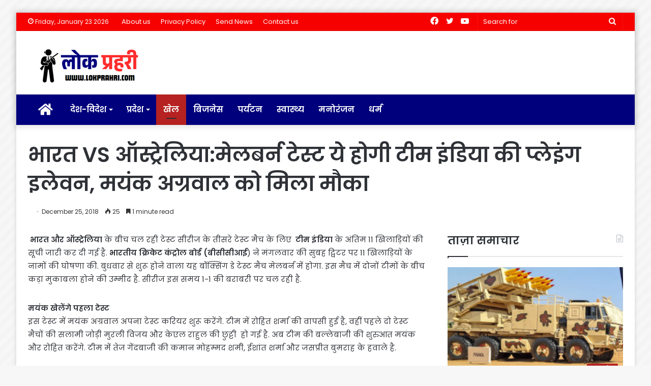

--- FILE ---
content_type: text/html; charset=UTF-8
request_url: https://lokprahri.com/archives/43037
body_size: 21066
content:
<!DOCTYPE html>
<html lang="en-US" class="" data-skin="light">
<head>
<meta charset="UTF-8" />
<link rel="profile" href="http://gmpg.org/xfn/11" />
<link rel="pingback" href="https://lokprahri.com/xmlrpc.php" />
<title>भारत VS ऑस्ट्रेलिया:मेलबर्न टेस्ट ये होगी टीम इंडिया की प्लेइंग इलेवन, मयंक अग्रवाल को मिला मौका &#8211; Lok Prahri | लोक प्रहरी</title>
<meta name='robots' content='max-image-preview:large' />
<link rel='dns-prefetch' href='//static.addtoany.com' />
<link rel="alternate" type="application/rss+xml" title="Lok Prahri | लोक प्रहरी &raquo; Feed" href="https://lokprahri.com/feed" />
<script type="text/javascript">
window._wpemojiSettings = {"baseUrl":"https:\/\/s.w.org\/images\/core\/emoji\/14.0.0\/72x72\/","ext":".png","svgUrl":"https:\/\/s.w.org\/images\/core\/emoji\/14.0.0\/svg\/","svgExt":".svg","source":{"concatemoji":"https:\/\/lokprahri.com\/wp-includes\/js\/wp-emoji-release.min.js?ver=6.1.9"}};
/*! This file is auto-generated */
!function(e,a,t){var n,r,o,i=a.createElement("canvas"),p=i.getContext&&i.getContext("2d");function s(e,t){var a=String.fromCharCode,e=(p.clearRect(0,0,i.width,i.height),p.fillText(a.apply(this,e),0,0),i.toDataURL());return p.clearRect(0,0,i.width,i.height),p.fillText(a.apply(this,t),0,0),e===i.toDataURL()}function c(e){var t=a.createElement("script");t.src=e,t.defer=t.type="text/javascript",a.getElementsByTagName("head")[0].appendChild(t)}for(o=Array("flag","emoji"),t.supports={everything:!0,everythingExceptFlag:!0},r=0;r<o.length;r++)t.supports[o[r]]=function(e){if(p&&p.fillText)switch(p.textBaseline="top",p.font="600 32px Arial",e){case"flag":return s([127987,65039,8205,9895,65039],[127987,65039,8203,9895,65039])?!1:!s([55356,56826,55356,56819],[55356,56826,8203,55356,56819])&&!s([55356,57332,56128,56423,56128,56418,56128,56421,56128,56430,56128,56423,56128,56447],[55356,57332,8203,56128,56423,8203,56128,56418,8203,56128,56421,8203,56128,56430,8203,56128,56423,8203,56128,56447]);case"emoji":return!s([129777,127995,8205,129778,127999],[129777,127995,8203,129778,127999])}return!1}(o[r]),t.supports.everything=t.supports.everything&&t.supports[o[r]],"flag"!==o[r]&&(t.supports.everythingExceptFlag=t.supports.everythingExceptFlag&&t.supports[o[r]]);t.supports.everythingExceptFlag=t.supports.everythingExceptFlag&&!t.supports.flag,t.DOMReady=!1,t.readyCallback=function(){t.DOMReady=!0},t.supports.everything||(n=function(){t.readyCallback()},a.addEventListener?(a.addEventListener("DOMContentLoaded",n,!1),e.addEventListener("load",n,!1)):(e.attachEvent("onload",n),a.attachEvent("onreadystatechange",function(){"complete"===a.readyState&&t.readyCallback()})),(e=t.source||{}).concatemoji?c(e.concatemoji):e.wpemoji&&e.twemoji&&(c(e.twemoji),c(e.wpemoji)))}(window,document,window._wpemojiSettings);
</script>
<style type="text/css">
img.wp-smiley,
img.emoji {
display: inline !important;
border: none !important;
box-shadow: none !important;
height: 1em !important;
width: 1em !important;
margin: 0 0.07em !important;
vertical-align: -0.1em !important;
background: none !important;
padding: 0 !important;
}
</style>
<!-- <link rel='stylesheet' id='wp-block-library-css' href='https://lokprahri.com/wp-includes/css/dist/block-library/style.min.css?ver=6.1.9' type='text/css' media='all' /> -->
<link rel="stylesheet" type="text/css" href="//lokprahri.com/wp-content/cache/wpfc-minified/feoywt3v/40k17.css" media="all"/>
<style id='wp-block-library-theme-inline-css' type='text/css'>
.wp-block-audio figcaption{color:#555;font-size:13px;text-align:center}.is-dark-theme .wp-block-audio figcaption{color:hsla(0,0%,100%,.65)}.wp-block-audio{margin:0 0 1em}.wp-block-code{border:1px solid #ccc;border-radius:4px;font-family:Menlo,Consolas,monaco,monospace;padding:.8em 1em}.wp-block-embed figcaption{color:#555;font-size:13px;text-align:center}.is-dark-theme .wp-block-embed figcaption{color:hsla(0,0%,100%,.65)}.wp-block-embed{margin:0 0 1em}.blocks-gallery-caption{color:#555;font-size:13px;text-align:center}.is-dark-theme .blocks-gallery-caption{color:hsla(0,0%,100%,.65)}.wp-block-image figcaption{color:#555;font-size:13px;text-align:center}.is-dark-theme .wp-block-image figcaption{color:hsla(0,0%,100%,.65)}.wp-block-image{margin:0 0 1em}.wp-block-pullquote{border-top:4px solid;border-bottom:4px solid;margin-bottom:1.75em;color:currentColor}.wp-block-pullquote__citation,.wp-block-pullquote cite,.wp-block-pullquote footer{color:currentColor;text-transform:uppercase;font-size:.8125em;font-style:normal}.wp-block-quote{border-left:.25em solid;margin:0 0 1.75em;padding-left:1em}.wp-block-quote cite,.wp-block-quote footer{color:currentColor;font-size:.8125em;position:relative;font-style:normal}.wp-block-quote.has-text-align-right{border-left:none;border-right:.25em solid;padding-left:0;padding-right:1em}.wp-block-quote.has-text-align-center{border:none;padding-left:0}.wp-block-quote.is-large,.wp-block-quote.is-style-large,.wp-block-quote.is-style-plain{border:none}.wp-block-search .wp-block-search__label{font-weight:700}.wp-block-search__button{border:1px solid #ccc;padding:.375em .625em}:where(.wp-block-group.has-background){padding:1.25em 2.375em}.wp-block-separator.has-css-opacity{opacity:.4}.wp-block-separator{border:none;border-bottom:2px solid;margin-left:auto;margin-right:auto}.wp-block-separator.has-alpha-channel-opacity{opacity:1}.wp-block-separator:not(.is-style-wide):not(.is-style-dots){width:100px}.wp-block-separator.has-background:not(.is-style-dots){border-bottom:none;height:1px}.wp-block-separator.has-background:not(.is-style-wide):not(.is-style-dots){height:2px}.wp-block-table{margin:"0 0 1em 0"}.wp-block-table thead{border-bottom:3px solid}.wp-block-table tfoot{border-top:3px solid}.wp-block-table td,.wp-block-table th{word-break:normal}.wp-block-table figcaption{color:#555;font-size:13px;text-align:center}.is-dark-theme .wp-block-table figcaption{color:hsla(0,0%,100%,.65)}.wp-block-video figcaption{color:#555;font-size:13px;text-align:center}.is-dark-theme .wp-block-video figcaption{color:hsla(0,0%,100%,.65)}.wp-block-video{margin:0 0 1em}.wp-block-template-part.has-background{padding:1.25em 2.375em;margin-top:0;margin-bottom:0}
</style>
<!-- <link rel='stylesheet' id='classic-theme-styles-css' href='https://lokprahri.com/wp-includes/css/classic-themes.min.css?ver=1' type='text/css' media='all' /> -->
<link rel="stylesheet" type="text/css" href="//lokprahri.com/wp-content/cache/wpfc-minified/lmtdkq5s/40k17.css" media="all"/>
<style id='global-styles-inline-css' type='text/css'>
body{--wp--preset--color--black: #000000;--wp--preset--color--cyan-bluish-gray: #abb8c3;--wp--preset--color--white: #ffffff;--wp--preset--color--pale-pink: #f78da7;--wp--preset--color--vivid-red: #cf2e2e;--wp--preset--color--luminous-vivid-orange: #ff6900;--wp--preset--color--luminous-vivid-amber: #fcb900;--wp--preset--color--light-green-cyan: #7bdcb5;--wp--preset--color--vivid-green-cyan: #00d084;--wp--preset--color--pale-cyan-blue: #8ed1fc;--wp--preset--color--vivid-cyan-blue: #0693e3;--wp--preset--color--vivid-purple: #9b51e0;--wp--preset--gradient--vivid-cyan-blue-to-vivid-purple: linear-gradient(135deg,rgba(6,147,227,1) 0%,rgb(155,81,224) 100%);--wp--preset--gradient--light-green-cyan-to-vivid-green-cyan: linear-gradient(135deg,rgb(122,220,180) 0%,rgb(0,208,130) 100%);--wp--preset--gradient--luminous-vivid-amber-to-luminous-vivid-orange: linear-gradient(135deg,rgba(252,185,0,1) 0%,rgba(255,105,0,1) 100%);--wp--preset--gradient--luminous-vivid-orange-to-vivid-red: linear-gradient(135deg,rgba(255,105,0,1) 0%,rgb(207,46,46) 100%);--wp--preset--gradient--very-light-gray-to-cyan-bluish-gray: linear-gradient(135deg,rgb(238,238,238) 0%,rgb(169,184,195) 100%);--wp--preset--gradient--cool-to-warm-spectrum: linear-gradient(135deg,rgb(74,234,220) 0%,rgb(151,120,209) 20%,rgb(207,42,186) 40%,rgb(238,44,130) 60%,rgb(251,105,98) 80%,rgb(254,248,76) 100%);--wp--preset--gradient--blush-light-purple: linear-gradient(135deg,rgb(255,206,236) 0%,rgb(152,150,240) 100%);--wp--preset--gradient--blush-bordeaux: linear-gradient(135deg,rgb(254,205,165) 0%,rgb(254,45,45) 50%,rgb(107,0,62) 100%);--wp--preset--gradient--luminous-dusk: linear-gradient(135deg,rgb(255,203,112) 0%,rgb(199,81,192) 50%,rgb(65,88,208) 100%);--wp--preset--gradient--pale-ocean: linear-gradient(135deg,rgb(255,245,203) 0%,rgb(182,227,212) 50%,rgb(51,167,181) 100%);--wp--preset--gradient--electric-grass: linear-gradient(135deg,rgb(202,248,128) 0%,rgb(113,206,126) 100%);--wp--preset--gradient--midnight: linear-gradient(135deg,rgb(2,3,129) 0%,rgb(40,116,252) 100%);--wp--preset--duotone--dark-grayscale: url('#wp-duotone-dark-grayscale');--wp--preset--duotone--grayscale: url('#wp-duotone-grayscale');--wp--preset--duotone--purple-yellow: url('#wp-duotone-purple-yellow');--wp--preset--duotone--blue-red: url('#wp-duotone-blue-red');--wp--preset--duotone--midnight: url('#wp-duotone-midnight');--wp--preset--duotone--magenta-yellow: url('#wp-duotone-magenta-yellow');--wp--preset--duotone--purple-green: url('#wp-duotone-purple-green');--wp--preset--duotone--blue-orange: url('#wp-duotone-blue-orange');--wp--preset--font-size--small: 13px;--wp--preset--font-size--medium: 20px;--wp--preset--font-size--large: 36px;--wp--preset--font-size--x-large: 42px;}.has-black-color{color: var(--wp--preset--color--black) !important;}.has-cyan-bluish-gray-color{color: var(--wp--preset--color--cyan-bluish-gray) !important;}.has-white-color{color: var(--wp--preset--color--white) !important;}.has-pale-pink-color{color: var(--wp--preset--color--pale-pink) !important;}.has-vivid-red-color{color: var(--wp--preset--color--vivid-red) !important;}.has-luminous-vivid-orange-color{color: var(--wp--preset--color--luminous-vivid-orange) !important;}.has-luminous-vivid-amber-color{color: var(--wp--preset--color--luminous-vivid-amber) !important;}.has-light-green-cyan-color{color: var(--wp--preset--color--light-green-cyan) !important;}.has-vivid-green-cyan-color{color: var(--wp--preset--color--vivid-green-cyan) !important;}.has-pale-cyan-blue-color{color: var(--wp--preset--color--pale-cyan-blue) !important;}.has-vivid-cyan-blue-color{color: var(--wp--preset--color--vivid-cyan-blue) !important;}.has-vivid-purple-color{color: var(--wp--preset--color--vivid-purple) !important;}.has-black-background-color{background-color: var(--wp--preset--color--black) !important;}.has-cyan-bluish-gray-background-color{background-color: var(--wp--preset--color--cyan-bluish-gray) !important;}.has-white-background-color{background-color: var(--wp--preset--color--white) !important;}.has-pale-pink-background-color{background-color: var(--wp--preset--color--pale-pink) !important;}.has-vivid-red-background-color{background-color: var(--wp--preset--color--vivid-red) !important;}.has-luminous-vivid-orange-background-color{background-color: var(--wp--preset--color--luminous-vivid-orange) !important;}.has-luminous-vivid-amber-background-color{background-color: var(--wp--preset--color--luminous-vivid-amber) !important;}.has-light-green-cyan-background-color{background-color: var(--wp--preset--color--light-green-cyan) !important;}.has-vivid-green-cyan-background-color{background-color: var(--wp--preset--color--vivid-green-cyan) !important;}.has-pale-cyan-blue-background-color{background-color: var(--wp--preset--color--pale-cyan-blue) !important;}.has-vivid-cyan-blue-background-color{background-color: var(--wp--preset--color--vivid-cyan-blue) !important;}.has-vivid-purple-background-color{background-color: var(--wp--preset--color--vivid-purple) !important;}.has-black-border-color{border-color: var(--wp--preset--color--black) !important;}.has-cyan-bluish-gray-border-color{border-color: var(--wp--preset--color--cyan-bluish-gray) !important;}.has-white-border-color{border-color: var(--wp--preset--color--white) !important;}.has-pale-pink-border-color{border-color: var(--wp--preset--color--pale-pink) !important;}.has-vivid-red-border-color{border-color: var(--wp--preset--color--vivid-red) !important;}.has-luminous-vivid-orange-border-color{border-color: var(--wp--preset--color--luminous-vivid-orange) !important;}.has-luminous-vivid-amber-border-color{border-color: var(--wp--preset--color--luminous-vivid-amber) !important;}.has-light-green-cyan-border-color{border-color: var(--wp--preset--color--light-green-cyan) !important;}.has-vivid-green-cyan-border-color{border-color: var(--wp--preset--color--vivid-green-cyan) !important;}.has-pale-cyan-blue-border-color{border-color: var(--wp--preset--color--pale-cyan-blue) !important;}.has-vivid-cyan-blue-border-color{border-color: var(--wp--preset--color--vivid-cyan-blue) !important;}.has-vivid-purple-border-color{border-color: var(--wp--preset--color--vivid-purple) !important;}.has-vivid-cyan-blue-to-vivid-purple-gradient-background{background: var(--wp--preset--gradient--vivid-cyan-blue-to-vivid-purple) !important;}.has-light-green-cyan-to-vivid-green-cyan-gradient-background{background: var(--wp--preset--gradient--light-green-cyan-to-vivid-green-cyan) !important;}.has-luminous-vivid-amber-to-luminous-vivid-orange-gradient-background{background: var(--wp--preset--gradient--luminous-vivid-amber-to-luminous-vivid-orange) !important;}.has-luminous-vivid-orange-to-vivid-red-gradient-background{background: var(--wp--preset--gradient--luminous-vivid-orange-to-vivid-red) !important;}.has-very-light-gray-to-cyan-bluish-gray-gradient-background{background: var(--wp--preset--gradient--very-light-gray-to-cyan-bluish-gray) !important;}.has-cool-to-warm-spectrum-gradient-background{background: var(--wp--preset--gradient--cool-to-warm-spectrum) !important;}.has-blush-light-purple-gradient-background{background: var(--wp--preset--gradient--blush-light-purple) !important;}.has-blush-bordeaux-gradient-background{background: var(--wp--preset--gradient--blush-bordeaux) !important;}.has-luminous-dusk-gradient-background{background: var(--wp--preset--gradient--luminous-dusk) !important;}.has-pale-ocean-gradient-background{background: var(--wp--preset--gradient--pale-ocean) !important;}.has-electric-grass-gradient-background{background: var(--wp--preset--gradient--electric-grass) !important;}.has-midnight-gradient-background{background: var(--wp--preset--gradient--midnight) !important;}.has-small-font-size{font-size: var(--wp--preset--font-size--small) !important;}.has-medium-font-size{font-size: var(--wp--preset--font-size--medium) !important;}.has-large-font-size{font-size: var(--wp--preset--font-size--large) !important;}.has-x-large-font-size{font-size: var(--wp--preset--font-size--x-large) !important;}
.wp-block-navigation a:where(:not(.wp-element-button)){color: inherit;}
:where(.wp-block-columns.is-layout-flex){gap: 2em;}
.wp-block-pullquote{font-size: 1.5em;line-height: 1.6;}
</style>
<!-- <link rel='stylesheet' id='addtoany-css' href='https://lokprahri.com/wp-content/plugins/add-to-any/addtoany.min.css?ver=1.16' type='text/css' media='all' /> -->
<!-- <link rel='stylesheet' id='tie-css-base-css' href='https://lokprahri.com/wp-content/themes/jannah/assets/css/base.min.css?ver=5.0.7' type='text/css' media='all' /> -->
<!-- <link rel='stylesheet' id='tie-css-styles-css' href='https://lokprahri.com/wp-content/themes/jannah/assets/css/style.min.css?ver=5.0.7' type='text/css' media='all' /> -->
<!-- <link rel='stylesheet' id='tie-css-widgets-css' href='https://lokprahri.com/wp-content/themes/jannah/assets/css/widgets.min.css?ver=5.0.7' type='text/css' media='all' /> -->
<!-- <link rel='stylesheet' id='tie-css-helpers-css' href='https://lokprahri.com/wp-content/themes/jannah/assets/css/helpers.min.css?ver=5.0.7' type='text/css' media='all' /> -->
<!-- <link rel='stylesheet' id='tie-fontawesome5-css' href='https://lokprahri.com/wp-content/themes/jannah/assets/css/fontawesome.css?ver=5.0.7' type='text/css' media='all' /> -->
<!-- <link rel='stylesheet' id='tie-css-ilightbox-css' href='https://lokprahri.com/wp-content/themes/jannah/assets/ilightbox/dark-skin/skin.css?ver=5.0.7' type='text/css' media='all' /> -->
<!-- <link rel='stylesheet' id='tie-css-single-css' href='https://lokprahri.com/wp-content/themes/jannah/assets/css/single.min.css?ver=5.0.7' type='text/css' media='all' /> -->
<link rel="stylesheet" type="text/css" href="//lokprahri.com/wp-content/cache/wpfc-minified/qusybw6d/40k17.css" media="all"/>
<!-- <link rel='stylesheet' id='tie-css-print-css' href='https://lokprahri.com/wp-content/themes/jannah/assets/css/print.css?ver=5.0.7' type='text/css' media='print' /> -->
<link rel="stylesheet" type="text/css" href="//lokprahri.com/wp-content/cache/wpfc-minified/e6k8eg1o/40k17.css" media="print"/>
<style id='tie-css-print-inline-css' type='text/css'>
.wf-active body{font-family: 'Poppins';}.wf-active .logo-text,.wf-active h1,.wf-active h2,.wf-active h3,.wf-active h4,.wf-active h5,.wf-active h6,.wf-active .the-subtitle{font-family: 'Poppins';}.wf-active #main-nav .main-menu > ul > li > a{font-family: 'Poppins';}#main-nav .main-menu > ul > li > a{font-size: 16px;}#tie-wrapper .widget-title .the-subtitle,#tie-wrapper #comments-title,#tie-wrapper .comment-reply-title,#tie-wrapper .woocommerce-tabs .panel h2,#tie-wrapper .related.products h2,#tie-wrapper #bbpress-forums #new-post > fieldset.bbp-form > legend,#tie-wrapper .entry-content .review-box-header{font-size: 22px;}#tie-body{background-image: url(https://lokprahri.com/wp-content/themes/jannah/assets/images/patterns/body-bg10.png);}.brand-title,a:hover,.tie-popup-search-submit,#logo.text-logo a,.theme-header nav .components #search-submit:hover,.theme-header .header-nav .components > li:hover > a,.theme-header .header-nav .components li a:hover,.main-menu ul.cats-vertical li a.is-active,.main-menu ul.cats-vertical li a:hover,.main-nav li.mega-menu .post-meta a:hover,.main-nav li.mega-menu .post-box-title a:hover,.search-in-main-nav.autocomplete-suggestions a:hover,#main-nav .menu ul li:hover > a,#main-nav .menu ul li.current-menu-item:not(.mega-link-column) > a,.top-nav .menu li:hover > a,.top-nav .menu > .tie-current-menu > a,.search-in-top-nav.autocomplete-suggestions .post-title a:hover,div.mag-box .mag-box-options .mag-box-filter-links a.active,.mag-box-filter-links .flexMenu-viewMore:hover > a,.stars-rating-active,body .tabs.tabs .active > a,.video-play-icon,.spinner-circle:after,#go-to-content:hover,.comment-list .comment-author .fn,.commentlist .comment-author .fn,blockquote::before,blockquote cite,blockquote.quote-simple p,.multiple-post-pages a:hover,#story-index li .is-current,.latest-tweets-widget .twitter-icon-wrap span,.wide-slider-nav-wrapper .slide,.wide-next-prev-slider-wrapper .tie-slider-nav li:hover span,.review-final-score h3,#mobile-menu-icon:hover .menu-text,.entry a,.entry .post-bottom-meta a:hover,.comment-list .comment-content a,q a,blockquote a,.widget.tie-weather-widget .icon-basecloud-bg:after,.site-footer a:hover,.site-footer .stars-rating-active,.site-footer .twitter-icon-wrap span,.site-info a:hover{color: #b52221;}#instagram-link a:hover{color: #b52221 !important;border-color: #b52221 !important;}[type='submit'],.button,.generic-button a,.generic-button button,.theme-header .header-nav .comp-sub-menu a.button.guest-btn:hover,.theme-header .header-nav .comp-sub-menu a.checkout-button,nav.main-nav .menu > li.tie-current-menu > a,nav.main-nav .menu > li:hover > a,.main-menu .mega-links-head:after,.main-nav .mega-menu.mega-cat .cats-horizontal li a.is-active,#mobile-menu-icon:hover .nav-icon,#mobile-menu-icon:hover .nav-icon:before,#mobile-menu-icon:hover .nav-icon:after,.search-in-main-nav.autocomplete-suggestions a.button,.search-in-top-nav.autocomplete-suggestions a.button,.spinner > div,.post-cat,.pages-numbers li.current span,.multiple-post-pages > span,#tie-wrapper .mejs-container .mejs-controls,.mag-box-filter-links a:hover,.slider-arrow-nav a:not(.pagination-disabled):hover,.comment-list .reply a:hover,.commentlist .reply a:hover,#reading-position-indicator,#story-index-icon,.videos-block .playlist-title,.review-percentage .review-item span span,.tie-slick-dots li.slick-active button,.tie-slick-dots li button:hover,.digital-rating-static,.timeline-widget li a:hover .date:before,#wp-calendar #today,.posts-list-counter li:before,.cat-counter a + span,.tie-slider-nav li span:hover,.fullwidth-area .widget_tag_cloud .tagcloud a:hover,.magazine2:not(.block-head-4) .dark-widgetized-area ul.tabs a:hover,.magazine2:not(.block-head-4) .dark-widgetized-area ul.tabs .active a,.magazine1 .dark-widgetized-area ul.tabs a:hover,.magazine1 .dark-widgetized-area ul.tabs .active a,.block-head-4.magazine2 .dark-widgetized-area .tabs.tabs .active a,.block-head-4.magazine2 .dark-widgetized-area .tabs > .active a:before,.block-head-4.magazine2 .dark-widgetized-area .tabs > .active a:after,.demo_store,.demo #logo:after,.demo #sticky-logo:after,.widget.tie-weather-widget,span.video-close-btn:hover,#go-to-top,.latest-tweets-widget .slider-links .button:not(:hover){background-color: #b52221;color: #FFFFFF;}.tie-weather-widget .widget-title .the-subtitle,.block-head-4.magazine2 #footer .tabs .active a:hover{color: #FFFFFF;}pre,code,.pages-numbers li.current span,.theme-header .header-nav .comp-sub-menu a.button.guest-btn:hover,.multiple-post-pages > span,.post-content-slideshow .tie-slider-nav li span:hover,#tie-body .tie-slider-nav li > span:hover,.slider-arrow-nav a:not(.pagination-disabled):hover,.main-nav .mega-menu.mega-cat .cats-horizontal li a.is-active,.main-nav .mega-menu.mega-cat .cats-horizontal li a:hover,.main-menu .menu > li > .menu-sub-content{border-color: #b52221;}.main-menu .menu > li.tie-current-menu{border-bottom-color: #b52221;}.top-nav .menu li.tie-current-menu > a:before,.top-nav .menu li.menu-item-has-children:hover > a:before{border-top-color: #b52221;}.main-nav .main-menu .menu > li.tie-current-menu > a:before,.main-nav .main-menu .menu > li:hover > a:before{border-top-color: #FFFFFF;}header.main-nav-light .main-nav .menu-item-has-children li:hover > a:before,header.main-nav-light .main-nav .mega-menu li:hover > a:before{border-left-color: #b52221;}.rtl header.main-nav-light .main-nav .menu-item-has-children li:hover > a:before,.rtl header.main-nav-light .main-nav .mega-menu li:hover > a:before{border-right-color: #b52221;border-left-color: transparent;}.top-nav ul.menu li .menu-item-has-children:hover > a:before{border-top-color: transparent;border-left-color: #b52221;}.rtl .top-nav ul.menu li .menu-item-has-children:hover > a:before{border-left-color: transparent;border-right-color: #b52221;}::-moz-selection{background-color: #b52221;color: #FFFFFF;}::selection{background-color: #b52221;color: #FFFFFF;}circle.circle_bar{stroke: #b52221;}#reading-position-indicator{box-shadow: 0 0 10px rgba( 181,34,33,0.7);}#logo.text-logo a:hover,.entry a:hover,.comment-list .comment-content a:hover,.block-head-4.magazine2 .site-footer .tabs li a:hover,q a:hover,blockquote a:hover{color: #830000;}.button:hover,input[type='submit']:hover,.generic-button a:hover,.generic-button button:hover,a.post-cat:hover,.site-footer .button:hover,.site-footer [type='submit']:hover,.search-in-main-nav.autocomplete-suggestions a.button:hover,.search-in-top-nav.autocomplete-suggestions a.button:hover,.theme-header .header-nav .comp-sub-menu a.checkout-button:hover{background-color: #830000;color: #FFFFFF;}.theme-header .header-nav .comp-sub-menu a.checkout-button:not(:hover),.entry a.button{color: #FFFFFF;}#story-index.is-compact .story-index-content{background-color: #b52221;}#story-index.is-compact .story-index-content a,#story-index.is-compact .story-index-content .is-current{color: #FFFFFF;}#tie-body .mag-box-title h3 a,#tie-body .block-more-button{color: #b52221;}#tie-body .mag-box-title h3 a:hover,#tie-body .block-more-button:hover{color: #830000;}#tie-body .mag-box-title{color: #b52221;}#tie-body .mag-box-title:before{border-top-color: #b52221;}#tie-body .mag-box-title:after,#tie-body #footer .widget-title:after{background-color: #b52221;}.brand-title,a:hover,.tie-popup-search-submit,#logo.text-logo a,.theme-header nav .components #search-submit:hover,.theme-header .header-nav .components > li:hover > a,.theme-header .header-nav .components li a:hover,.main-menu ul.cats-vertical li a.is-active,.main-menu ul.cats-vertical li a:hover,.main-nav li.mega-menu .post-meta a:hover,.main-nav li.mega-menu .post-box-title a:hover,.search-in-main-nav.autocomplete-suggestions a:hover,#main-nav .menu ul li:hover > a,#main-nav .menu ul li.current-menu-item:not(.mega-link-column) > a,.top-nav .menu li:hover > a,.top-nav .menu > .tie-current-menu > a,.search-in-top-nav.autocomplete-suggestions .post-title a:hover,div.mag-box .mag-box-options .mag-box-filter-links a.active,.mag-box-filter-links .flexMenu-viewMore:hover > a,.stars-rating-active,body .tabs.tabs .active > a,.video-play-icon,.spinner-circle:after,#go-to-content:hover,.comment-list .comment-author .fn,.commentlist .comment-author .fn,blockquote::before,blockquote cite,blockquote.quote-simple p,.multiple-post-pages a:hover,#story-index li .is-current,.latest-tweets-widget .twitter-icon-wrap span,.wide-slider-nav-wrapper .slide,.wide-next-prev-slider-wrapper .tie-slider-nav li:hover span,.review-final-score h3,#mobile-menu-icon:hover .menu-text,.entry a,.entry .post-bottom-meta a:hover,.comment-list .comment-content a,q a,blockquote a,.widget.tie-weather-widget .icon-basecloud-bg:after,.site-footer a:hover,.site-footer .stars-rating-active,.site-footer .twitter-icon-wrap span,.site-info a:hover{color: #b52221;}#instagram-link a:hover{color: #b52221 !important;border-color: #b52221 !important;}[type='submit'],.button,.generic-button a,.generic-button button,.theme-header .header-nav .comp-sub-menu a.button.guest-btn:hover,.theme-header .header-nav .comp-sub-menu a.checkout-button,nav.main-nav .menu > li.tie-current-menu > a,nav.main-nav .menu > li:hover > a,.main-menu .mega-links-head:after,.main-nav .mega-menu.mega-cat .cats-horizontal li a.is-active,#mobile-menu-icon:hover .nav-icon,#mobile-menu-icon:hover .nav-icon:before,#mobile-menu-icon:hover .nav-icon:after,.search-in-main-nav.autocomplete-suggestions a.button,.search-in-top-nav.autocomplete-suggestions a.button,.spinner > div,.post-cat,.pages-numbers li.current span,.multiple-post-pages > span,#tie-wrapper .mejs-container .mejs-controls,.mag-box-filter-links a:hover,.slider-arrow-nav a:not(.pagination-disabled):hover,.comment-list .reply a:hover,.commentlist .reply a:hover,#reading-position-indicator,#story-index-icon,.videos-block .playlist-title,.review-percentage .review-item span span,.tie-slick-dots li.slick-active button,.tie-slick-dots li button:hover,.digital-rating-static,.timeline-widget li a:hover .date:before,#wp-calendar #today,.posts-list-counter li:before,.cat-counter a + span,.tie-slider-nav li span:hover,.fullwidth-area .widget_tag_cloud .tagcloud a:hover,.magazine2:not(.block-head-4) .dark-widgetized-area ul.tabs a:hover,.magazine2:not(.block-head-4) .dark-widgetized-area ul.tabs .active a,.magazine1 .dark-widgetized-area ul.tabs a:hover,.magazine1 .dark-widgetized-area ul.tabs .active a,.block-head-4.magazine2 .dark-widgetized-area .tabs.tabs .active a,.block-head-4.magazine2 .dark-widgetized-area .tabs > .active a:before,.block-head-4.magazine2 .dark-widgetized-area .tabs > .active a:after,.demo_store,.demo #logo:after,.demo #sticky-logo:after,.widget.tie-weather-widget,span.video-close-btn:hover,#go-to-top,.latest-tweets-widget .slider-links .button:not(:hover){background-color: #b52221;color: #FFFFFF;}.tie-weather-widget .widget-title .the-subtitle,.block-head-4.magazine2 #footer .tabs .active a:hover{color: #FFFFFF;}pre,code,.pages-numbers li.current span,.theme-header .header-nav .comp-sub-menu a.button.guest-btn:hover,.multiple-post-pages > span,.post-content-slideshow .tie-slider-nav li span:hover,#tie-body .tie-slider-nav li > span:hover,.slider-arrow-nav a:not(.pagination-disabled):hover,.main-nav .mega-menu.mega-cat .cats-horizontal li a.is-active,.main-nav .mega-menu.mega-cat .cats-horizontal li a:hover,.main-menu .menu > li > .menu-sub-content{border-color: #b52221;}.main-menu .menu > li.tie-current-menu{border-bottom-color: #b52221;}.top-nav .menu li.tie-current-menu > a:before,.top-nav .menu li.menu-item-has-children:hover > a:before{border-top-color: #b52221;}.main-nav .main-menu .menu > li.tie-current-menu > a:before,.main-nav .main-menu .menu > li:hover > a:before{border-top-color: #FFFFFF;}header.main-nav-light .main-nav .menu-item-has-children li:hover > a:before,header.main-nav-light .main-nav .mega-menu li:hover > a:before{border-left-color: #b52221;}.rtl header.main-nav-light .main-nav .menu-item-has-children li:hover > a:before,.rtl header.main-nav-light .main-nav .mega-menu li:hover > a:before{border-right-color: #b52221;border-left-color: transparent;}.top-nav ul.menu li .menu-item-has-children:hover > a:before{border-top-color: transparent;border-left-color: #b52221;}.rtl .top-nav ul.menu li .menu-item-has-children:hover > a:before{border-left-color: transparent;border-right-color: #b52221;}::-moz-selection{background-color: #b52221;color: #FFFFFF;}::selection{background-color: #b52221;color: #FFFFFF;}circle.circle_bar{stroke: #b52221;}#reading-position-indicator{box-shadow: 0 0 10px rgba( 181,34,33,0.7);}#logo.text-logo a:hover,.entry a:hover,.comment-list .comment-content a:hover,.block-head-4.magazine2 .site-footer .tabs li a:hover,q a:hover,blockquote a:hover{color: #830000;}.button:hover,input[type='submit']:hover,.generic-button a:hover,.generic-button button:hover,a.post-cat:hover,.site-footer .button:hover,.site-footer [type='submit']:hover,.search-in-main-nav.autocomplete-suggestions a.button:hover,.search-in-top-nav.autocomplete-suggestions a.button:hover,.theme-header .header-nav .comp-sub-menu a.checkout-button:hover{background-color: #830000;color: #FFFFFF;}.theme-header .header-nav .comp-sub-menu a.checkout-button:not(:hover),.entry a.button{color: #FFFFFF;}#story-index.is-compact .story-index-content{background-color: #b52221;}#story-index.is-compact .story-index-content a,#story-index.is-compact .story-index-content .is-current{color: #FFFFFF;}#tie-body .mag-box-title h3 a,#tie-body .block-more-button{color: #b52221;}#tie-body .mag-box-title h3 a:hover,#tie-body .block-more-button:hover{color: #830000;}#tie-body .mag-box-title{color: #b52221;}#tie-body .mag-box-title:before{border-top-color: #b52221;}#tie-body .mag-box-title:after,#tie-body #footer .widget-title:after{background-color: #b52221;}#top-nav,#top-nav .sub-menu,#top-nav .comp-sub-menu,#top-nav .ticker-content,#top-nav .ticker-swipe,.top-nav-boxed #top-nav .topbar-wrapper,.search-in-top-nav.autocomplete-suggestions,#top-nav .guest-btn:not(:hover){background-color : #f60100;}#top-nav *,.search-in-top-nav.autocomplete-suggestions{border-color: rgba( 255,255,255,0.08);}#top-nav .icon-basecloud-bg:after{color: #f60100;}#top-nav a:not(:hover),#top-nav input,#top-nav #search-submit,#top-nav .fa-spinner,#top-nav .dropdown-social-icons li a span,#top-nav .components > li .social-link:not(:hover) span,.search-in-top-nav.autocomplete-suggestions a{color: #ffffff;}#top-nav .menu-item-has-children > a:before{border-top-color: #ffffff;}#top-nav li .menu-item-has-children > a:before{border-top-color: transparent;border-left-color: #ffffff;}.rtl #top-nav .menu li .menu-item-has-children > a:before{border-left-color: transparent;border-right-color: #ffffff;}#top-nav input::-moz-placeholder{color: #ffffff;}#top-nav input:-moz-placeholder{color: #ffffff;}#top-nav input:-ms-input-placeholder{color: #ffffff;}#top-nav input::-webkit-input-placeholder{color: #ffffff;}#top-nav .comp-sub-menu .button:hover,#top-nav .checkout-button,.search-in-top-nav.autocomplete-suggestions .button{background-color: #f1c40f;}#top-nav a:hover,#top-nav .menu li:hover > a,#top-nav .menu > .tie-current-menu > a,#top-nav .components > li:hover > a,#top-nav .components #search-submit:hover,.search-in-top-nav.autocomplete-suggestions .post-title a:hover{color: #f1c40f;}#top-nav .comp-sub-menu .button:hover{border-color: #f1c40f;}#top-nav .tie-current-menu > a:before,#top-nav .menu .menu-item-has-children:hover > a:before{border-top-color: #f1c40f;}#top-nav .menu li .menu-item-has-children:hover > a:before{border-top-color: transparent;border-left-color: #f1c40f;}.rtl #top-nav .menu li .menu-item-has-children:hover > a:before{border-left-color: transparent;border-right-color: #f1c40f;}#top-nav .comp-sub-menu .button:hover,#top-nav .comp-sub-menu .checkout-button,.search-in-top-nav.autocomplete-suggestions .button{color: #FFFFFF;}#top-nav .comp-sub-menu .checkout-button:hover,.search-in-top-nav.autocomplete-suggestions .button:hover{background-color: #d3a600;}#top-nav,#top-nav .comp-sub-menu,#top-nav .tie-weather-widget{color: #ffffff;}.search-in-top-nav.autocomplete-suggestions .post-meta,.search-in-top-nav.autocomplete-suggestions .post-meta a:not(:hover){color: rgba( 255,255,255,0.7 );}#main-nav,#main-nav .menu-sub-content,#main-nav .comp-sub-menu,#main-nav .guest-btn:not(:hover),#main-nav ul.cats-vertical li a.is-active,#main-nav ul.cats-vertical li a:hover.search-in-main-nav.autocomplete-suggestions{background-color: #00007c;}#main-nav{border-width: 0;}#theme-header #main-nav:not(.fixed-nav){bottom: 0;}#main-nav .icon-basecloud-bg:after{color: #00007c;}#main-nav *,.search-in-main-nav.autocomplete-suggestions{border-color: rgba(255,255,255,0.07);}.main-nav-boxed #main-nav .main-menu-wrapper{border-width: 0;}#main-nav .menu li.menu-item-has-children > a:before,#main-nav .main-menu .mega-menu > a:before{border-top-color: #ffffff;}#main-nav .menu li .menu-item-has-children > a:before,#main-nav .mega-menu .menu-item-has-children > a:before{border-top-color: transparent;border-left-color: #ffffff;}.rtl #main-nav .menu li .menu-item-has-children > a:before,.rtl #main-nav .mega-menu .menu-item-has-children > a:before{border-left-color: transparent;border-right-color: #ffffff;}#main-nav a:not(:hover),#main-nav a.social-link:not(:hover) span,#main-nav .dropdown-social-icons li a span,.search-in-main-nav.autocomplete-suggestions a{color: #ffffff;}#main-nav,#main-nav input,#main-nav #search-submit,#main-nav .fa-spinner,#main-nav .comp-sub-menu,#main-nav .tie-weather-widget{color: #ffffff;}#main-nav input::-moz-placeholder{color: #ffffff;}#main-nav input:-moz-placeholder{color: #ffffff;}#main-nav input:-ms-input-placeholder{color: #ffffff;}#main-nav input::-webkit-input-placeholder{color: #ffffff;}#main-nav .mega-menu .post-meta,#main-nav .mega-menu .post-meta a,.search-in-main-nav.autocomplete-suggestions .post-meta{color: rgba(255,255,255,0.6);}
</style>
<script type='text/javascript' id='addtoany-core-js-before'>
window.a2a_config=window.a2a_config||{};a2a_config.callbacks=[];a2a_config.overlays=[];a2a_config.templates={};
</script>
<script type='text/javascript' defer src='https://static.addtoany.com/menu/page.js' id='addtoany-core-js'></script>
<script type='text/javascript' src='https://lokprahri.com/wp-includes/js/jquery/jquery.min.js?ver=3.6.1' id='jquery-core-js'></script>
<script type='text/javascript' src='https://lokprahri.com/wp-includes/js/jquery/jquery-migrate.min.js?ver=3.3.2' id='jquery-migrate-js'></script>
<script type='text/javascript' defer src='https://lokprahri.com/wp-content/plugins/add-to-any/addtoany.min.js?ver=1.1' id='addtoany-jquery-js'></script>
<link rel="https://api.w.org/" href="https://lokprahri.com/wp-json/" /><link rel="alternate" type="application/json" href="https://lokprahri.com/wp-json/wp/v2/posts/43037" /><link rel="EditURI" type="application/rsd+xml" title="RSD" href="https://lokprahri.com/xmlrpc.php?rsd" />
<link rel="wlwmanifest" type="application/wlwmanifest+xml" href="https://lokprahri.com/wp-includes/wlwmanifest.xml" />
<meta name="generator" content="WordPress 6.1.9" />
<link rel='shortlink' href='https://lokprahri.com/?p=43037' />
<link rel="alternate" type="application/json+oembed" href="https://lokprahri.com/wp-json/oembed/1.0/embed?url=https%3A%2F%2Flokprahri.com%2Farchives%2F43037" />
<link rel="alternate" type="text/xml+oembed" href="https://lokprahri.com/wp-json/oembed/1.0/embed?url=https%3A%2F%2Flokprahri.com%2Farchives%2F43037&#038;format=xml" />
<meta http-equiv="X-UA-Compatible" content="IE=edge"><!-- Global site tag (gtag.js) - Google Analytics -->
<script async src="https://www.googletagmanager.com/gtag/js?id=UA-157929547-1"></script>
<script>
window.dataLayer = window.dataLayer || [];
function gtag(){dataLayer.push(arguments);}
gtag('js', new Date());
gtag('config', 'UA-157929547-1');
</script>
<meta name="theme-color" content="#b52221" /><meta name="viewport" content="width=device-width, initial-scale=1.0" /><link rel="icon" href="https://lokprahri.com/wp-content/uploads/2021/02/cropped-LP-32x32.png" sizes="32x32" />
<link rel="icon" href="https://lokprahri.com/wp-content/uploads/2021/02/cropped-LP-192x192.png" sizes="192x192" />
<link rel="apple-touch-icon" href="https://lokprahri.com/wp-content/uploads/2021/02/cropped-LP-180x180.png" />
<meta name="msapplication-TileImage" content="https://lokprahri.com/wp-content/uploads/2021/02/cropped-LP-270x270.png" />
</head>
<body id="tie-body" class="post-template-default single single-post postid-43037 single-format-standard boxed-layout framed-layout wrapper-has-shadow block-head-1 magazine2 is-thumb-overlay-disabled is-desktop is-header-layout-3 sidebar-right has-sidebar post-layout-3 wide-title-narrow-media has-mobile-share">
<svg xmlns="http://www.w3.org/2000/svg" viewBox="0 0 0 0" width="0" height="0" focusable="false" role="none" style="visibility: hidden; position: absolute; left: -9999px; overflow: hidden;" ><defs><filter id="wp-duotone-dark-grayscale"><feColorMatrix color-interpolation-filters="sRGB" type="matrix" values=" .299 .587 .114 0 0 .299 .587 .114 0 0 .299 .587 .114 0 0 .299 .587 .114 0 0 " /><feComponentTransfer color-interpolation-filters="sRGB" ><feFuncR type="table" tableValues="0 0.49803921568627" /><feFuncG type="table" tableValues="0 0.49803921568627" /><feFuncB type="table" tableValues="0 0.49803921568627" /><feFuncA type="table" tableValues="1 1" /></feComponentTransfer><feComposite in2="SourceGraphic" operator="in" /></filter></defs></svg><svg xmlns="http://www.w3.org/2000/svg" viewBox="0 0 0 0" width="0" height="0" focusable="false" role="none" style="visibility: hidden; position: absolute; left: -9999px; overflow: hidden;" ><defs><filter id="wp-duotone-grayscale"><feColorMatrix color-interpolation-filters="sRGB" type="matrix" values=" .299 .587 .114 0 0 .299 .587 .114 0 0 .299 .587 .114 0 0 .299 .587 .114 0 0 " /><feComponentTransfer color-interpolation-filters="sRGB" ><feFuncR type="table" tableValues="0 1" /><feFuncG type="table" tableValues="0 1" /><feFuncB type="table" tableValues="0 1" /><feFuncA type="table" tableValues="1 1" /></feComponentTransfer><feComposite in2="SourceGraphic" operator="in" /></filter></defs></svg><svg xmlns="http://www.w3.org/2000/svg" viewBox="0 0 0 0" width="0" height="0" focusable="false" role="none" style="visibility: hidden; position: absolute; left: -9999px; overflow: hidden;" ><defs><filter id="wp-duotone-purple-yellow"><feColorMatrix color-interpolation-filters="sRGB" type="matrix" values=" .299 .587 .114 0 0 .299 .587 .114 0 0 .299 .587 .114 0 0 .299 .587 .114 0 0 " /><feComponentTransfer color-interpolation-filters="sRGB" ><feFuncR type="table" tableValues="0.54901960784314 0.98823529411765" /><feFuncG type="table" tableValues="0 1" /><feFuncB type="table" tableValues="0.71764705882353 0.25490196078431" /><feFuncA type="table" tableValues="1 1" /></feComponentTransfer><feComposite in2="SourceGraphic" operator="in" /></filter></defs></svg><svg xmlns="http://www.w3.org/2000/svg" viewBox="0 0 0 0" width="0" height="0" focusable="false" role="none" style="visibility: hidden; position: absolute; left: -9999px; overflow: hidden;" ><defs><filter id="wp-duotone-blue-red"><feColorMatrix color-interpolation-filters="sRGB" type="matrix" values=" .299 .587 .114 0 0 .299 .587 .114 0 0 .299 .587 .114 0 0 .299 .587 .114 0 0 " /><feComponentTransfer color-interpolation-filters="sRGB" ><feFuncR type="table" tableValues="0 1" /><feFuncG type="table" tableValues="0 0.27843137254902" /><feFuncB type="table" tableValues="0.5921568627451 0.27843137254902" /><feFuncA type="table" tableValues="1 1" /></feComponentTransfer><feComposite in2="SourceGraphic" operator="in" /></filter></defs></svg><svg xmlns="http://www.w3.org/2000/svg" viewBox="0 0 0 0" width="0" height="0" focusable="false" role="none" style="visibility: hidden; position: absolute; left: -9999px; overflow: hidden;" ><defs><filter id="wp-duotone-midnight"><feColorMatrix color-interpolation-filters="sRGB" type="matrix" values=" .299 .587 .114 0 0 .299 .587 .114 0 0 .299 .587 .114 0 0 .299 .587 .114 0 0 " /><feComponentTransfer color-interpolation-filters="sRGB" ><feFuncR type="table" tableValues="0 0" /><feFuncG type="table" tableValues="0 0.64705882352941" /><feFuncB type="table" tableValues="0 1" /><feFuncA type="table" tableValues="1 1" /></feComponentTransfer><feComposite in2="SourceGraphic" operator="in" /></filter></defs></svg><svg xmlns="http://www.w3.org/2000/svg" viewBox="0 0 0 0" width="0" height="0" focusable="false" role="none" style="visibility: hidden; position: absolute; left: -9999px; overflow: hidden;" ><defs><filter id="wp-duotone-magenta-yellow"><feColorMatrix color-interpolation-filters="sRGB" type="matrix" values=" .299 .587 .114 0 0 .299 .587 .114 0 0 .299 .587 .114 0 0 .299 .587 .114 0 0 " /><feComponentTransfer color-interpolation-filters="sRGB" ><feFuncR type="table" tableValues="0.78039215686275 1" /><feFuncG type="table" tableValues="0 0.94901960784314" /><feFuncB type="table" tableValues="0.35294117647059 0.47058823529412" /><feFuncA type="table" tableValues="1 1" /></feComponentTransfer><feComposite in2="SourceGraphic" operator="in" /></filter></defs></svg><svg xmlns="http://www.w3.org/2000/svg" viewBox="0 0 0 0" width="0" height="0" focusable="false" role="none" style="visibility: hidden; position: absolute; left: -9999px; overflow: hidden;" ><defs><filter id="wp-duotone-purple-green"><feColorMatrix color-interpolation-filters="sRGB" type="matrix" values=" .299 .587 .114 0 0 .299 .587 .114 0 0 .299 .587 .114 0 0 .299 .587 .114 0 0 " /><feComponentTransfer color-interpolation-filters="sRGB" ><feFuncR type="table" tableValues="0.65098039215686 0.40392156862745" /><feFuncG type="table" tableValues="0 1" /><feFuncB type="table" tableValues="0.44705882352941 0.4" /><feFuncA type="table" tableValues="1 1" /></feComponentTransfer><feComposite in2="SourceGraphic" operator="in" /></filter></defs></svg><svg xmlns="http://www.w3.org/2000/svg" viewBox="0 0 0 0" width="0" height="0" focusable="false" role="none" style="visibility: hidden; position: absolute; left: -9999px; overflow: hidden;" ><defs><filter id="wp-duotone-blue-orange"><feColorMatrix color-interpolation-filters="sRGB" type="matrix" values=" .299 .587 .114 0 0 .299 .587 .114 0 0 .299 .587 .114 0 0 .299 .587 .114 0 0 " /><feComponentTransfer color-interpolation-filters="sRGB" ><feFuncR type="table" tableValues="0.098039215686275 1" /><feFuncG type="table" tableValues="0 0.66274509803922" /><feFuncB type="table" tableValues="0.84705882352941 0.41960784313725" /><feFuncA type="table" tableValues="1 1" /></feComponentTransfer><feComposite in2="SourceGraphic" operator="in" /></filter></defs></svg>
<div class="background-overlay">
<div id="tie-container" class="site tie-container">
<div id="tie-wrapper">
<header id="theme-header" class="theme-header header-layout-3 main-nav-light main-nav-default-light main-nav-below no-stream-item top-nav-active top-nav-light top-nav-default-light top-nav-above has-shadow has-normal-width-logo mobile-header-default">
<nav id="top-nav"  class="has-date-menu-components top-nav header-nav" aria-label="Secondary Navigation">
<div class="container">
<div class="topbar-wrapper">
<div class="topbar-today-date tie-icon">
Friday, January 23 2026					</div>
<div class="tie-alignleft">
<div class="top-menu header-menu"><ul id="menu-top-menu" class="menu"><li id="menu-item-86852" class="menu-item menu-item-type-post_type menu-item-object-page menu-item-86852"><a href="https://lokprahri.com/about-us">About us</a></li>
<li id="menu-item-86849" class="menu-item menu-item-type-post_type menu-item-object-page menu-item-privacy-policy menu-item-86849"><a href="https://lokprahri.com/privacy-policy">Privacy Policy</a></li>
<li id="menu-item-86854" class="menu-item menu-item-type-post_type menu-item-object-page menu-item-86854"><a href="https://lokprahri.com/send-news">Send News</a></li>
<li id="menu-item-86853" class="menu-item menu-item-type-post_type menu-item-object-page menu-item-86853"><a href="https://lokprahri.com/contact-us">Contact us</a></li>
</ul></div>			</div><!-- .tie-alignleft /-->
<div class="tie-alignright">
<ul class="components">		<li class="search-bar menu-item custom-menu-link" aria-label="Search">
<form method="get" id="search" action="https://lokprahri.com/">
<input id="search-input"  inputmode="search" type="text" name="s" title="Search for" placeholder="Search for" />
<button id="search-submit" type="submit">
<span class="tie-icon-search tie-search-icon" aria-hidden="true"></span>
<span class="screen-reader-text">Search for</span>
</button>
</form>
</li>
<li class="social-icons-item"><a class="social-link youtube-social-icon" rel="external noopener nofollow" target="_blank" href="https://www.youtube.com/channel/UCcqCjsKTFjPye7LdYfGED0Q"><span class="tie-social-icon tie-icon-youtube"></span><span class="screen-reader-text">YouTube</span></a></li><li class="social-icons-item"><a class="social-link twitter-social-icon" rel="external noopener nofollow" target="_blank" href="https://twitter.com/LokPrahri"><span class="tie-social-icon tie-icon-twitter"></span><span class="screen-reader-text">Twitter</span></a></li><li class="social-icons-item"><a class="social-link facebook-social-icon" rel="external noopener nofollow" target="_blank" href="https://www.facebook.com/lokprahri"><span class="tie-social-icon tie-icon-facebook"></span><span class="screen-reader-text">Facebook</span></a></li> </ul><!-- Components -->			</div><!-- .tie-alignright /-->
</div><!-- .topbar-wrapper /-->
</div><!-- .container /-->
</nav><!-- #top-nav /-->
<div class="container header-container">
<div class="tie-row logo-row">
<div class="logo-wrapper">
<div class="tie-col-md-4 logo-container clearfix">
<div id="mobile-header-components-area_1" class="mobile-header-components"><ul class="components"><li class="mobile-component_menu custom-menu-link"><a href="#" id="mobile-menu-icon" class=""><span class="tie-mobile-menu-icon nav-icon is-layout-1"></span><span class="screen-reader-text">Menu</span></a></li></ul></div>
<div id="logo" class="image-logo" style="margin-top: 25px; margin-bottom: 10px;">
<a title="Lok Prahri | लोक प्रहरी" href="https://lokprahri.com/">
<picture class="tie-logo-default tie-logo-picture">
<source class="tie-logo-source-default tie-logo-source" srcset="https://lokprahri.com/wp-content/uploads/2025/06/lOKpRAHRI-lOGO.png">
<img class="tie-logo-img-default tie-logo-img" src="https://lokprahri.com/wp-content/uploads/2025/06/lOKpRAHRI-lOGO.png" alt="Lok Prahri | लोक प्रहरी" width="251" height="90" style="max-height:90px; width: auto;" />
</picture>
</a>
</div><!-- #logo /-->
<div id="mobile-header-components-area_2" class="mobile-header-components"><ul class="components"><li class="mobile-component_search custom-menu-link">
<a href="#" class="tie-search-trigger-mobile">
<span class="tie-icon-search tie-search-icon" aria-hidden="true"></span>
<span class="screen-reader-text">Search for</span>
</a>
</li></ul></div>			</div><!-- .tie-col /-->
</div><!-- .logo-wrapper /-->
</div><!-- .tie-row /-->
</div><!-- .container /-->
<div class="main-nav-wrapper">
<nav id="main-nav"  class="main-nav header-nav"  aria-label="Primary Navigation">
<div class="container">
<div class="main-menu-wrapper">
<div id="menu-components-wrap">
<div class="main-menu main-menu-wrap tie-alignleft">
<div id="main-nav-menu" class="main-menu header-menu"><ul id="menu-main-menu2" class="menu" role="menubar"><li id="menu-item-103342" class="menu-item menu-item-type-post_type menu-item-object-page menu-item-home menu-item-103342 menu-item-has-icon is-icon-only"><a href="https://lokprahri.com/"> <span aria-hidden="true" class="tie-menu-icon fa fa-home"></span>  <span class="screen-reader-text">होम</span></a></li>
<li id="menu-item-103351" class="menu-item menu-item-type-taxonomy menu-item-object-category menu-item-has-children menu-item-103351"><a href="https://lokprahri.com/archives/category/national-news">देश-विदेश</a>
<ul class="sub-menu menu-sub-content">
<li id="menu-item-103355" class="menu-item menu-item-type-taxonomy menu-item-object-category menu-item-103355"><a href="https://lokprahri.com/archives/category/politics">राजनीति</a></li>
</ul>
</li>
<li id="menu-item-103356" class="menu-item menu-item-type-taxonomy menu-item-object-category menu-item-103356 mega-menu mega-cat " data-id="86" ><a href="https://lokprahri.com/archives/category/state-news">प्रदेश</a>
<div class="mega-menu-block menu-sub-content">
<div class="mega-menu-content">
<div class="mega-cat-wrapper">
<ul class="mega-cat-sub-categories cats-vertical">
<li class="mega-all-link"><a href="https://lokprahri.com/archives/category/state-news" class="is-active is-loaded mega-sub-cat" data-id="86">All</a></li>
<li><a href="https://lokprahri.com/archives/category/state-news/uttar-pradesh" class="mega-sub-cat"  data-id="3">उत्तर प्रदेश</a></li>
<li><a href="https://lokprahri.com/archives/category/state-news/uttarakhand-news" class="mega-sub-cat"  data-id="34">उत्तराखंड</a></li>
</ul>
<div class="mega-cat-content mega-cat-sub-exists vertical-posts">
<div class="mega-ajax-content mega-cat-posts-container clearfix">
</div><!-- .mega-ajax-content -->
</div><!-- .mega-cat-content -->
</div><!-- .mega-cat-Wrapper -->
</div><!-- .mega-menu-content -->
</div><!-- .mega-menu-block --> 
</li>
<li id="menu-item-103347" class="menu-item menu-item-type-taxonomy menu-item-object-category current-post-ancestor current-menu-parent current-post-parent menu-item-103347 tie-current-menu"><a href="https://lokprahri.com/archives/category/sports">खेल</a></li>
<li id="menu-item-103353" class="menu-item menu-item-type-taxonomy menu-item-object-category menu-item-103353"><a href="https://lokprahri.com/archives/category/business">बिजनेस</a></li>
<li id="menu-item-103360" class="menu-item menu-item-type-taxonomy menu-item-object-category menu-item-103360"><a href="https://lokprahri.com/archives/category/tourism">पर्यटन</a></li>
<li id="menu-item-103363" class="menu-item menu-item-type-taxonomy menu-item-object-category menu-item-103363"><a href="https://lokprahri.com/archives/category/health">स्वास्थ्य</a></li>
<li id="menu-item-103354" class="menu-item menu-item-type-taxonomy menu-item-object-category menu-item-103354"><a href="https://lokprahri.com/archives/category/entertainment">मनोरंजन</a></li>
<li id="menu-item-103352" class="menu-item menu-item-type-taxonomy menu-item-object-category menu-item-103352"><a href="https://lokprahri.com/archives/category/devotion">धर्म</a></li>
</ul></div>					</div><!-- .main-menu.tie-alignleft /-->
</div><!-- #menu-components-wrap /-->
</div><!-- .main-menu-wrapper /-->
</div><!-- .container /-->
</nav><!-- #main-nav /-->
</div><!-- .main-nav-wrapper /-->
</header>
<div class="container fullwidth-entry-title-wrapper">
<div class="container-wrapper fullwidth-entry-title">
<header class="entry-header-outer">
<div class="entry-header">
<h1 class="post-title entry-title">भारत VS ऑस्ट्रेलिया:मेलबर्न टेस्ट ये होगी टीम इंडिया की प्लेइंग इलेवन, मयंक अग्रवाल को मिला मौका</h1>
<div id="single-post-meta" class="post-meta clearfix"><span class="author-meta single-author with-avatars"><span class="meta-item meta-author-wrapper">
<span class="meta-author-avatar">
<a href="https://lokprahri.com/archives/author"></a>
</span>
<span class="meta-author"><a href="https://lokprahri.com/archives/author" class="author-name tie-icon" title=""></a></span></span></span><span class="date meta-item tie-icon">December 25, 2018</span><div class="tie-alignright"><span class="meta-views meta-item "><span class="tie-icon-fire" aria-hidden="true"></span> 24 </span><span class="meta-reading-time meta-item"><span class="tie-icon-bookmark" aria-hidden="true"></span> 1 minute read</span> </div></div><!-- .post-meta -->	</div><!-- .entry-header /-->
</header><!-- .entry-header-outer /-->
</div>
</div>
<div id="content" class="site-content container"><div id="main-content-row" class="tie-row main-content-row">
<div class="main-content tie-col-md-8 tie-col-xs-12" role="main">
<article id="the-post" class="container-wrapper post-content">
<div class="entry-content entry clearfix">
<div class="article-content-container clearfix content double" data-sticky_parent="">
<div class="article-right-col main" data-sticky_column="">
<div id="star482430" class="article">
<div class="field field-name-body field-type-text-with-summary field-label-hidden">
<div class="field-items">
<div class="field-item even">
<p> <strong>भारत और ऑस्ट्रेलिया </strong>के बीच चल रही टेस्ट सीरीज के तीसरे टेस्ट मैच के लिए  <strong>टीम इंडिया</strong> के अंतिम 11 खिलाड़ियों की सूची जारी कर दी गई है. <strong>भारतीय क्रिकेट कंट्रोल बोर्ड (बीसीसीआई</strong>) ने मंगलवार की सुबह ट्विटर पर 11 खिलाड़ियों के नामों की घोषणा की. बुधवार से शुरू होने वाला यह बॉक्सिंग डे टेस्ट मैच मेलबर्न में होगा. इस मैच में दोनों टीमों के बीच कड़ा मुकाबला होने की उम्मीद है. सीरीज इस समय 1-1 की बराबरी पर चल रही है.<img decoding="async" class="aligncenter  wp-image-43038" src="http://www.24x7indianews.com/wp-content/uploads/2018/12/download-504.jpg" alt="" width="598" height="393" /></p>
<p><strong>मयंक खेलेंगे पहला टेस्ट</strong><br />
इस टेस्ट में मयंक अग्रवाल अपना टेस्ट करियर शुरू करेंगे. टीम में रोहित शर्मा की वापसी हुई है, वहीं पहले दो टेस्ट मैचों की सलामी जोड़ी मुरली विजय और केएल राहुल की छुट्टी  हो गई है. अब टीम की बल्लेबाजी की शुरुआत मयंक और रोहित करेंगे. टीम में तेज गेंदबाजी की कमान मोहम्मद शमी, ईशांत शर्मा और जसप्रीत बुमराह के हवाले है.</p>
<p>रविंद्र जडेजा को स्पिनर के तौर पर खिलाया गया है. आर अश्विन की चोट के बारे में स्थिति सोमवार तक स्पष्ट नहीं थी. सोमवार को कहा गया था कि अश्विन के बारे में फैसला अगले 48 घंटे में, यानि बुधवार मैच से पहले तक होगा. मैनेजमेंट ने उनको लेकर जोखिम न लेने का मन बनाया है. अब टीम में नियमित स्पिनर के रूप में जडेजा खेलेंगे. बाकी टीम वैसी ही है. हनुमा विहारी, ऋषभ पंत भी टीम में कायम हैं.</p>
<p><strong>ये होगी भारत की प्लेइंग इलेवन: </strong>विराट कोहली (कप्तान), अजिंक्य रहाणे (उपकप्तान), मयंक अग्रवाल, हनुमा विहारी, चेतेश्वर पुजारा, रोहित शर्मा, ऋषभ पंत (विकेटकीपर), रविंद्र जडेजा, मोहम्मद शमी, ईशांत शर्मा और जसप्रीत बुमराह.</p>
<p>पर्थ टेस्ट की पिच को आईसीसी में औसत रेटिंग दिए जाने के बाद काफी बवाल हुआ था. इस वजह से मेलबर्न की पिच को लेकर भी कई तरह की बातें हो रही थीं. पर्थ की पिच में पांचों दिन असमान उछाल दिखा था. मेलबर्न पिच के क्यूरेटर ने कहा है कि पिच में सभी के लिए कुछ न कुछ जरूर होगा. एडिलेड में हुए पहले टेस्ट में ऐतिहासिक जीत हासिल करने के बाद टीम इंडिया को पर्थ में हार का सामना करना पड़ा था. भारत ने पहले टेस्ट में ऑस्ट्रेलिया को 31 रनों से मात दी थी, वहीं ऑस्ट्रेलिया ने दूसरे टेस्ट में वापसी करते हुए भारत को 146 रनों से हरा दिया था.</p>
</div>
</div>
</div>
</div>
</div>
</div>
<div class="tag-block margin-bt40px">
<div class="row sticky-stopper">
<div class="col-md-1 text-center"></div>
<div class="col-md-11">
<div class="tag-link"></div>
</div>
</div>
</div>
<div class="addtoany_share_save_container addtoany_content addtoany_content_bottom"><div class="a2a_kit a2a_kit_size_32 addtoany_list" data-a2a-url="https://lokprahri.com/archives/43037" data-a2a-title="भारत VS ऑस्ट्रेलिया:मेलबर्न टेस्ट ये होगी टीम इंडिया की प्लेइंग इलेवन, मयंक अग्रवाल को मिला मौका"><a class="a2a_button_facebook" href="https://www.addtoany.com/add_to/facebook?linkurl=https%3A%2F%2Flokprahri.com%2Farchives%2F43037&amp;linkname=%E0%A4%AD%E0%A4%BE%E0%A4%B0%E0%A4%A4%20VS%20%E0%A4%91%E0%A4%B8%E0%A5%8D%E0%A4%9F%E0%A5%8D%E0%A4%B0%E0%A5%87%E0%A4%B2%E0%A4%BF%E0%A4%AF%E0%A4%BE%3A%E0%A4%AE%E0%A5%87%E0%A4%B2%E0%A4%AC%E0%A4%B0%E0%A5%8D%E0%A4%A8%20%E0%A4%9F%E0%A5%87%E0%A4%B8%E0%A5%8D%E0%A4%9F%20%E0%A4%AF%E0%A5%87%20%E0%A4%B9%E0%A5%8B%E0%A4%97%E0%A5%80%20%E0%A4%9F%E0%A5%80%E0%A4%AE%20%E0%A4%87%E0%A4%82%E0%A4%A1%E0%A4%BF%E0%A4%AF%E0%A4%BE%20%E0%A4%95%E0%A5%80%20%E0%A4%AA%E0%A5%8D%E0%A4%B2%E0%A5%87%E0%A4%87%E0%A4%82%E0%A4%97%20%E0%A4%87%E0%A4%B2%E0%A5%87%E0%A4%B5%E0%A4%A8%2C%20%E0%A4%AE%E0%A4%AF%E0%A4%82%E0%A4%95%20%E0%A4%85%E0%A4%97%E0%A5%8D%E0%A4%B0%E0%A4%B5%E0%A4%BE%E0%A4%B2%20%E0%A4%95%E0%A5%8B%20%E0%A4%AE%E0%A4%BF%E0%A4%B2%E0%A4%BE%20%E0%A4%AE%E0%A5%8C%E0%A4%95%E0%A4%BE" title="Facebook" rel="nofollow noopener" target="_blank"></a><a class="a2a_button_twitter" href="https://www.addtoany.com/add_to/twitter?linkurl=https%3A%2F%2Flokprahri.com%2Farchives%2F43037&amp;linkname=%E0%A4%AD%E0%A4%BE%E0%A4%B0%E0%A4%A4%20VS%20%E0%A4%91%E0%A4%B8%E0%A5%8D%E0%A4%9F%E0%A5%8D%E0%A4%B0%E0%A5%87%E0%A4%B2%E0%A4%BF%E0%A4%AF%E0%A4%BE%3A%E0%A4%AE%E0%A5%87%E0%A4%B2%E0%A4%AC%E0%A4%B0%E0%A5%8D%E0%A4%A8%20%E0%A4%9F%E0%A5%87%E0%A4%B8%E0%A5%8D%E0%A4%9F%20%E0%A4%AF%E0%A5%87%20%E0%A4%B9%E0%A5%8B%E0%A4%97%E0%A5%80%20%E0%A4%9F%E0%A5%80%E0%A4%AE%20%E0%A4%87%E0%A4%82%E0%A4%A1%E0%A4%BF%E0%A4%AF%E0%A4%BE%20%E0%A4%95%E0%A5%80%20%E0%A4%AA%E0%A5%8D%E0%A4%B2%E0%A5%87%E0%A4%87%E0%A4%82%E0%A4%97%20%E0%A4%87%E0%A4%B2%E0%A5%87%E0%A4%B5%E0%A4%A8%2C%20%E0%A4%AE%E0%A4%AF%E0%A4%82%E0%A4%95%20%E0%A4%85%E0%A4%97%E0%A5%8D%E0%A4%B0%E0%A4%B5%E0%A4%BE%E0%A4%B2%20%E0%A4%95%E0%A5%8B%20%E0%A4%AE%E0%A4%BF%E0%A4%B2%E0%A4%BE%20%E0%A4%AE%E0%A5%8C%E0%A4%95%E0%A4%BE" title="Twitter" rel="nofollow noopener" target="_blank"></a><a class="a2a_button_whatsapp" href="https://www.addtoany.com/add_to/whatsapp?linkurl=https%3A%2F%2Flokprahri.com%2Farchives%2F43037&amp;linkname=%E0%A4%AD%E0%A4%BE%E0%A4%B0%E0%A4%A4%20VS%20%E0%A4%91%E0%A4%B8%E0%A5%8D%E0%A4%9F%E0%A5%8D%E0%A4%B0%E0%A5%87%E0%A4%B2%E0%A4%BF%E0%A4%AF%E0%A4%BE%3A%E0%A4%AE%E0%A5%87%E0%A4%B2%E0%A4%AC%E0%A4%B0%E0%A5%8D%E0%A4%A8%20%E0%A4%9F%E0%A5%87%E0%A4%B8%E0%A5%8D%E0%A4%9F%20%E0%A4%AF%E0%A5%87%20%E0%A4%B9%E0%A5%8B%E0%A4%97%E0%A5%80%20%E0%A4%9F%E0%A5%80%E0%A4%AE%20%E0%A4%87%E0%A4%82%E0%A4%A1%E0%A4%BF%E0%A4%AF%E0%A4%BE%20%E0%A4%95%E0%A5%80%20%E0%A4%AA%E0%A5%8D%E0%A4%B2%E0%A5%87%E0%A4%87%E0%A4%82%E0%A4%97%20%E0%A4%87%E0%A4%B2%E0%A5%87%E0%A4%B5%E0%A4%A8%2C%20%E0%A4%AE%E0%A4%AF%E0%A4%82%E0%A4%95%20%E0%A4%85%E0%A4%97%E0%A5%8D%E0%A4%B0%E0%A4%B5%E0%A4%BE%E0%A4%B2%20%E0%A4%95%E0%A5%8B%20%E0%A4%AE%E0%A4%BF%E0%A4%B2%E0%A4%BE%20%E0%A4%AE%E0%A5%8C%E0%A4%95%E0%A4%BE" title="WhatsApp" rel="nofollow noopener" target="_blank"></a><a class="a2a_button_email" href="https://www.addtoany.com/add_to/email?linkurl=https%3A%2F%2Flokprahri.com%2Farchives%2F43037&amp;linkname=%E0%A4%AD%E0%A4%BE%E0%A4%B0%E0%A4%A4%20VS%20%E0%A4%91%E0%A4%B8%E0%A5%8D%E0%A4%9F%E0%A5%8D%E0%A4%B0%E0%A5%87%E0%A4%B2%E0%A4%BF%E0%A4%AF%E0%A4%BE%3A%E0%A4%AE%E0%A5%87%E0%A4%B2%E0%A4%AC%E0%A4%B0%E0%A5%8D%E0%A4%A8%20%E0%A4%9F%E0%A5%87%E0%A4%B8%E0%A5%8D%E0%A4%9F%20%E0%A4%AF%E0%A5%87%20%E0%A4%B9%E0%A5%8B%E0%A4%97%E0%A5%80%20%E0%A4%9F%E0%A5%80%E0%A4%AE%20%E0%A4%87%E0%A4%82%E0%A4%A1%E0%A4%BF%E0%A4%AF%E0%A4%BE%20%E0%A4%95%E0%A5%80%20%E0%A4%AA%E0%A5%8D%E0%A4%B2%E0%A5%87%E0%A4%87%E0%A4%82%E0%A4%97%20%E0%A4%87%E0%A4%B2%E0%A5%87%E0%A4%B5%E0%A4%A8%2C%20%E0%A4%AE%E0%A4%AF%E0%A4%82%E0%A4%95%20%E0%A4%85%E0%A4%97%E0%A5%8D%E0%A4%B0%E0%A4%B5%E0%A4%BE%E0%A4%B2%20%E0%A4%95%E0%A5%8B%20%E0%A4%AE%E0%A4%BF%E0%A4%B2%E0%A4%BE%20%E0%A4%AE%E0%A5%8C%E0%A4%95%E0%A4%BE" title="Email" rel="nofollow noopener" target="_blank"></a><a class="a2a_button_copy_link" href="https://www.addtoany.com/add_to/copy_link?linkurl=https%3A%2F%2Flokprahri.com%2Farchives%2F43037&amp;linkname=%E0%A4%AD%E0%A4%BE%E0%A4%B0%E0%A4%A4%20VS%20%E0%A4%91%E0%A4%B8%E0%A5%8D%E0%A4%9F%E0%A5%8D%E0%A4%B0%E0%A5%87%E0%A4%B2%E0%A4%BF%E0%A4%AF%E0%A4%BE%3A%E0%A4%AE%E0%A5%87%E0%A4%B2%E0%A4%AC%E0%A4%B0%E0%A5%8D%E0%A4%A8%20%E0%A4%9F%E0%A5%87%E0%A4%B8%E0%A5%8D%E0%A4%9F%20%E0%A4%AF%E0%A5%87%20%E0%A4%B9%E0%A5%8B%E0%A4%97%E0%A5%80%20%E0%A4%9F%E0%A5%80%E0%A4%AE%20%E0%A4%87%E0%A4%82%E0%A4%A1%E0%A4%BF%E0%A4%AF%E0%A4%BE%20%E0%A4%95%E0%A5%80%20%E0%A4%AA%E0%A5%8D%E0%A4%B2%E0%A5%87%E0%A4%87%E0%A4%82%E0%A4%97%20%E0%A4%87%E0%A4%B2%E0%A5%87%E0%A4%B5%E0%A4%A8%2C%20%E0%A4%AE%E0%A4%AF%E0%A4%82%E0%A4%95%20%E0%A4%85%E0%A4%97%E0%A5%8D%E0%A4%B0%E0%A4%B5%E0%A4%BE%E0%A4%B2%20%E0%A4%95%E0%A5%8B%20%E0%A4%AE%E0%A4%BF%E0%A4%B2%E0%A4%BE%20%E0%A4%AE%E0%A5%8C%E0%A4%95%E0%A4%BE" title="Copy Link" rel="nofollow noopener" target="_blank"></a><a class="a2a_dd addtoany_share_save addtoany_share" href="https://www.addtoany.com/share"></a></div></div>
</div><!-- .entry-content /-->
<div id="post-extra-info">
<div class="theiaStickySidebar">
<div id="single-post-meta" class="post-meta clearfix"><span class="author-meta single-author with-avatars"><span class="meta-item meta-author-wrapper">
<span class="meta-author-avatar">
<a href="https://lokprahri.com/archives/author"></a>
</span>
<span class="meta-author"><a href="https://lokprahri.com/archives/author" class="author-name tie-icon" title=""></a></span></span></span><span class="date meta-item tie-icon">December 25, 2018</span><div class="tie-alignright"><span class="meta-views meta-item "><span class="tie-icon-fire" aria-hidden="true"></span> 24 </span><span class="meta-reading-time meta-item"><span class="tie-icon-bookmark" aria-hidden="true"></span> 1 minute read</span> </div></div><!-- .post-meta -->			</div>
</div>
<div class="clearfix"></div>
<script id="tie-schema-json" type="application/ld+json">{"@context":"http:\/\/schema.org","@type":"Article","dateCreated":"2018-12-25T08:02:42+05:30","datePublished":"2018-12-25T08:02:42+05:30","dateModified":"2018-12-25T08:02:42+05:30","headline":"\u092d\u093e\u0930\u0924 VS \u0911\u0938\u094d\u091f\u094d\u0930\u0947\u0932\u093f\u092f\u093e:\u092e\u0947\u0932\u092c\u0930\u094d\u0928 \u091f\u0947\u0938\u094d\u091f \u092f\u0947 \u0939\u094b\u0917\u0940 \u091f\u0940\u092e \u0907\u0902\u0921\u093f\u092f\u093e \u0915\u0940 \u092a\u094d\u0932\u0947\u0907\u0902\u0917 \u0907\u0932\u0947\u0935\u0928, \u092e\u092f\u0902\u0915 \u0905\u0917\u094d\u0930\u0935\u093e\u0932 \u0915\u094b \u092e\u093f\u0932\u093e \u092e\u094c\u0915\u093e","name":"\u092d\u093e\u0930\u0924 VS \u0911\u0938\u094d\u091f\u094d\u0930\u0947\u0932\u093f\u092f\u093e:\u092e\u0947\u0932\u092c\u0930\u094d\u0928 \u091f\u0947\u0938\u094d\u091f \u092f\u0947 \u0939\u094b\u0917\u0940 \u091f\u0940\u092e \u0907\u0902\u0921\u093f\u092f\u093e \u0915\u0940 \u092a\u094d\u0932\u0947\u0907\u0902\u0917 \u0907\u0932\u0947\u0935\u0928, \u092e\u092f\u0902\u0915 \u0905\u0917\u094d\u0930\u0935\u093e\u0932 \u0915\u094b \u092e\u093f\u0932\u093e \u092e\u094c\u0915\u093e","keywords":"\u092d\u093e\u0930\u0924 VS \u0911\u0938\u094d\u091f\u094d\u0930\u0947\u0932\u093f\u092f\u093e:\u092e\u0947\u0932\u092c\u0930\u094d\u0928 \u091f\u0947\u0938\u094d\u091f \u0915\u0940 \u0930\u0923\u0928\u0940\u0924\u093f \u092e\u0947\u0902 \u0935\u093f\u0930\u093e\u091f \u0915\u094b\u0939\u0932\u0940 \u0915\u0947 \u0915\u093e\u092e \u0906\u090f\u0902\u0917\u0940 \u092f\u0947 5 \u092c\u093e\u0924\u0947\u0902,\u092e\u092f\u0902\u0915 \u0905\u0917\u094d\u0930\u0935\u093e\u0932 \u0915\u094b \u092e\u093f\u0932\u093e \u092e\u094c\u0915\u093e","url":"https:\/\/lokprahri.com\/archives\/43037","description":"\u00a0\u092d\u093e\u0930\u0924 \u0914\u0930 \u0911\u0938\u094d\u091f\u094d\u0930\u0947\u0932\u093f\u092f\u093e\u00a0\u0915\u0947 \u092c\u0940\u091a \u091a\u0932 \u0930\u0939\u0940 \u091f\u0947\u0938\u094d\u091f \u0938\u0940\u0930\u0940\u091c \u0915\u0947 \u0924\u0940\u0938\u0930\u0947 \u091f\u0947\u0938\u094d\u091f \u092e\u0948\u091a \u0915\u0947 \u0932\u093f\u090f\u00a0\u00a0\u091f\u0940\u092e \u0907\u0902\u0921\u093f\u092f\u093e\u00a0\u0915\u0947 \u0905\u0902\u0924\u093f\u092e 11 \u0916\u093f\u0932\u093e\u0921\u093c\u093f\u092f\u094b\u0902 \u0915\u0940 \u0938\u0942\u091a\u0940 \u091c\u093e\u0930\u0940 \u0915\u0930 \u0926\u0940 \u0917\u0908 \u0939\u0948.\u00a0\u092d\u093e\u0930\u0924\u0940\u092f \u0915\u094d\u0930\u093f\u0915\u0947\u091f \u0915\u0902\u091f\u094d\u0930\u094b\u0932 \u092c\u094b\u0930\u094d\u0921 (\u092c\u0940\u0938\u0940\u0938\u0940\u0906\u0908) \u0928\u0947 \u092e\u0902\u0917\u0932\u0935\u093e\u0930 \u0915\u0940 \u0938\u0941\u092c\u0939 \u091f\u094d\u0935\u093f\u091f\u0930","copyrightYear":"2018","articleSection":"\u0916\u0947\u0932","articleBody":"\n\n\n\n\n\n\n\u00a0\u092d\u093e\u0930\u0924 \u0914\u0930 \u0911\u0938\u094d\u091f\u094d\u0930\u0947\u0932\u093f\u092f\u093e\u00a0\u0915\u0947 \u092c\u0940\u091a \u091a\u0932 \u0930\u0939\u0940 \u091f\u0947\u0938\u094d\u091f \u0938\u0940\u0930\u0940\u091c \u0915\u0947 \u0924\u0940\u0938\u0930\u0947 \u091f\u0947\u0938\u094d\u091f \u092e\u0948\u091a \u0915\u0947 \u0932\u093f\u090f\u00a0\u00a0\u091f\u0940\u092e \u0907\u0902\u0921\u093f\u092f\u093e\u00a0\u0915\u0947 \u0905\u0902\u0924\u093f\u092e 11 \u0916\u093f\u0932\u093e\u0921\u093c\u093f\u092f\u094b\u0902 \u0915\u0940 \u0938\u0942\u091a\u0940 \u091c\u093e\u0930\u0940 \u0915\u0930 \u0926\u0940 \u0917\u0908 \u0939\u0948.\u00a0\u092d\u093e\u0930\u0924\u0940\u092f \u0915\u094d\u0930\u093f\u0915\u0947\u091f \u0915\u0902\u091f\u094d\u0930\u094b\u0932 \u092c\u094b\u0930\u094d\u0921 (\u092c\u0940\u0938\u0940\u0938\u0940\u0906\u0908) \u0928\u0947 \u092e\u0902\u0917\u0932\u0935\u093e\u0930 \u0915\u0940 \u0938\u0941\u092c\u0939 \u091f\u094d\u0935\u093f\u091f\u0930 \u092a\u0930 11 \u0916\u093f\u0932\u093e\u0921\u093c\u093f\u092f\u094b\u0902 \u0915\u0947 \u0928\u093e\u092e\u094b\u0902 \u0915\u0940 \u0918\u094b\u0937\u0923\u093e \u0915\u0940. \u092c\u0941\u0927\u0935\u093e\u0930 \u0938\u0947 \u0936\u0941\u0930\u0942 \u0939\u094b\u0928\u0947 \u0935\u093e\u0932\u093e \u092f\u0939 \u092c\u0949\u0915\u094d\u0938\u093f\u0902\u0917 \u0921\u0947 \u091f\u0947\u0938\u094d\u091f \u092e\u0948\u091a \u092e\u0947\u0932\u092c\u0930\u094d\u0928 \u092e\u0947\u0902 \u0939\u094b\u0917\u093e. \u0907\u0938 \u092e\u0948\u091a \u092e\u0947\u0902 \u0926\u094b\u0928\u094b\u0902 \u091f\u0940\u092e\u094b\u0902 \u0915\u0947 \u092c\u0940\u091a \u0915\u0921\u093c\u093e \u092e\u0941\u0915\u093e\u092c\u0932\u093e \u0939\u094b\u0928\u0947 \u0915\u0940 \u0909\u092e\u094d\u092e\u0940\u0926 \u0939\u0948. \u0938\u0940\u0930\u0940\u091c \u0907\u0938 \u0938\u092e\u092f 1-1 \u0915\u0940 \u092c\u0930\u093e\u092c\u0930\u0940 \u092a\u0930 \u091a\u0932 \u0930\u0939\u0940 \u0939\u0948.\n\n\u092e\u092f\u0902\u0915 \u0916\u0947\u0932\u0947\u0902\u0917\u0947 \u092a\u0939\u0932\u093e \u091f\u0947\u0938\u094d\u091f\n\u0907\u0938 \u091f\u0947\u0938\u094d\u091f \u092e\u0947\u0902 \u092e\u092f\u0902\u0915 \u0905\u0917\u094d\u0930\u0935\u093e\u0932 \u0905\u092a\u0928\u093e \u091f\u0947\u0938\u094d\u091f \u0915\u0930\u093f\u092f\u0930 \u0936\u0941\u0930\u0942 \u0915\u0930\u0947\u0902\u0917\u0947. \u091f\u0940\u092e \u092e\u0947\u0902 \u0930\u094b\u0939\u093f\u0924 \u0936\u0930\u094d\u092e\u093e \u0915\u0940 \u0935\u093e\u092a\u0938\u0940 \u0939\u0941\u0908 \u0939\u0948, \u0935\u0939\u0940\u0902 \u092a\u0939\u0932\u0947 \u0926\u094b \u091f\u0947\u0938\u094d\u091f \u092e\u0948\u091a\u094b\u0902 \u0915\u0940 \u0938\u0932\u093e\u092e\u0940 \u091c\u094b\u0921\u093c\u0940 \u092e\u0941\u0930\u0932\u0940 \u0935\u093f\u091c\u092f \u0914\u0930 \u0915\u0947\u090f\u0932 \u0930\u093e\u0939\u0941\u0932 \u0915\u0940 \u091b\u0941\u091f\u094d\u091f\u0940\u00a0 \u0939\u094b \u0917\u0908 \u0939\u0948. \u0905\u092c \u091f\u0940\u092e \u0915\u0940 \u092c\u0932\u094d\u0932\u0947\u092c\u093e\u091c\u0940 \u0915\u0940 \u0936\u0941\u0930\u0941\u0906\u0924 \u092e\u092f\u0902\u0915 \u0914\u0930 \u0930\u094b\u0939\u093f\u0924 \u0915\u0930\u0947\u0902\u0917\u0947. \u091f\u0940\u092e \u092e\u0947\u0902 \u0924\u0947\u091c \u0917\u0947\u0902\u0926\u092c\u093e\u091c\u0940 \u0915\u0940 \u0915\u092e\u093e\u0928 \u092e\u094b\u0939\u092e\u094d\u092e\u0926 \u0936\u092e\u0940, \u0908\u0936\u093e\u0902\u0924 \u0936\u0930\u094d\u092e\u093e \u0914\u0930 \u091c\u0938\u092a\u094d\u0930\u0940\u0924 \u092c\u0941\u092e\u0930\u093e\u0939 \u0915\u0947 \u0939\u0935\u093e\u0932\u0947 \u0939\u0948.\n\n\u0930\u0935\u093f\u0902\u0926\u094d\u0930 \u091c\u0921\u0947\u091c\u093e \u0915\u094b \u0938\u094d\u092a\u093f\u0928\u0930 \u0915\u0947 \u0924\u094c\u0930 \u092a\u0930 \u0916\u093f\u0932\u093e\u092f\u093e \u0917\u092f\u093e \u0939\u0948. \u0906\u0930 \u0905\u0936\u094d\u0935\u093f\u0928 \u0915\u0940 \u091a\u094b\u091f \u0915\u0947 \u092c\u093e\u0930\u0947 \u092e\u0947\u0902 \u0938\u094d\u0925\u093f\u0924\u093f \u0938\u094b\u092e\u0935\u093e\u0930 \u0924\u0915 \u0938\u094d\u092a\u0937\u094d\u091f \u0928\u0939\u0940\u0902 \u0925\u0940. \u0938\u094b\u092e\u0935\u093e\u0930 \u0915\u094b \u0915\u0939\u093e \u0917\u092f\u093e \u0925\u093e \u0915\u093f \u0905\u0936\u094d\u0935\u093f\u0928 \u0915\u0947 \u092c\u093e\u0930\u0947 \u092e\u0947\u0902 \u092b\u0948\u0938\u0932\u093e \u0905\u0917\u0932\u0947 48 \u0918\u0902\u091f\u0947 \u092e\u0947\u0902, \u092f\u093e\u0928\u093f \u092c\u0941\u0927\u0935\u093e\u0930 \u092e\u0948\u091a \u0938\u0947 \u092a\u0939\u0932\u0947 \u0924\u0915 \u0939\u094b\u0917\u093e. \u092e\u0948\u0928\u0947\u091c\u092e\u0947\u0902\u091f \u0928\u0947 \u0909\u0928\u0915\u094b \u0932\u0947\u0915\u0930 \u091c\u094b\u0916\u093f\u092e \u0928 \u0932\u0947\u0928\u0947 \u0915\u093e \u092e\u0928 \u092c\u0928\u093e\u092f\u093e \u0939\u0948. \u0905\u092c \u091f\u0940\u092e \u092e\u0947\u0902 \u0928\u093f\u092f\u092e\u093f\u0924 \u0938\u094d\u092a\u093f\u0928\u0930 \u0915\u0947 \u0930\u0942\u092a \u092e\u0947\u0902 \u091c\u0921\u0947\u091c\u093e \u0916\u0947\u0932\u0947\u0902\u0917\u0947. \u092c\u093e\u0915\u0940 \u091f\u0940\u092e \u0935\u0948\u0938\u0940 \u0939\u0940 \u0939\u0948. \u0939\u0928\u0941\u092e\u093e \u0935\u093f\u0939\u093e\u0930\u0940, \u090b\u0937\u092d \u092a\u0902\u0924 \u092d\u0940 \u091f\u0940\u092e \u092e\u0947\u0902 \u0915\u093e\u092f\u092e \u0939\u0948\u0902.\n\n\u092f\u0947 \u0939\u094b\u0917\u0940 \u092d\u093e\u0930\u0924 \u0915\u0940 \u092a\u094d\u0932\u0947\u0907\u0902\u0917 \u0907\u0932\u0947\u0935\u0928:\u00a0\u0935\u093f\u0930\u093e\u091f \u0915\u094b\u0939\u0932\u0940 (\u0915\u092a\u094d\u0924\u093e\u0928), \u0905\u091c\u093f\u0902\u0915\u094d\u092f \u0930\u0939\u093e\u0923\u0947 (\u0909\u092a\u0915\u092a\u094d\u0924\u093e\u0928), \u092e\u092f\u0902\u0915 \u0905\u0917\u094d\u0930\u0935\u093e\u0932, \u0939\u0928\u0941\u092e\u093e \u0935\u093f\u0939\u093e\u0930\u0940, \u091a\u0947\u0924\u0947\u0936\u094d\u0935\u0930 \u092a\u0941\u091c\u093e\u0930\u093e, \u0930\u094b\u0939\u093f\u0924 \u0936\u0930\u094d\u092e\u093e, \u090b\u0937\u092d \u092a\u0902\u0924 (\u0935\u093f\u0915\u0947\u091f\u0915\u0940\u092a\u0930), \u0930\u0935\u093f\u0902\u0926\u094d\u0930 \u091c\u0921\u0947\u091c\u093e, \u092e\u094b\u0939\u092e\u094d\u092e\u0926 \u0936\u092e\u0940, \u0908\u0936\u093e\u0902\u0924 \u0936\u0930\u094d\u092e\u093e \u0914\u0930 \u091c\u0938\u092a\u094d\u0930\u0940\u0924 \u092c\u0941\u092e\u0930\u093e\u0939.\n\n\u092a\u0930\u094d\u0925 \u091f\u0947\u0938\u094d\u091f \u0915\u0940 \u092a\u093f\u091a \u0915\u094b \u0906\u0908\u0938\u0940\u0938\u0940 \u092e\u0947\u0902 \u0914\u0938\u0924 \u0930\u0947\u091f\u093f\u0902\u0917 \u0926\u093f\u090f \u091c\u093e\u0928\u0947 \u0915\u0947 \u092c\u093e\u0926 \u0915\u093e\u092b\u0940 \u092c\u0935\u093e\u0932 \u0939\u0941\u0906 \u0925\u093e. \u0907\u0938 \u0935\u091c\u0939 \u0938\u0947 \u092e\u0947\u0932\u092c\u0930\u094d\u0928 \u0915\u0940 \u092a\u093f\u091a \u0915\u094b \u0932\u0947\u0915\u0930 \u092d\u0940 \u0915\u0908 \u0924\u0930\u0939 \u0915\u0940 \u092c\u093e\u0924\u0947\u0902 \u0939\u094b \u0930\u0939\u0940 \u0925\u0940\u0902. \u092a\u0930\u094d\u0925 \u0915\u0940 \u092a\u093f\u091a \u092e\u0947\u0902 \u092a\u093e\u0902\u091a\u094b\u0902 \u0926\u093f\u0928 \u0905\u0938\u092e\u093e\u0928 \u0909\u091b\u093e\u0932 \u0926\u093f\u0916\u093e \u0925\u093e. \u092e\u0947\u0932\u092c\u0930\u094d\u0928 \u092a\u093f\u091a \u0915\u0947 \u0915\u094d\u092f\u0942\u0930\u0947\u091f\u0930 \u0928\u0947 \u0915\u0939\u093e \u0939\u0948 \u0915\u093f \u092a\u093f\u091a \u092e\u0947\u0902 \u0938\u092d\u0940 \u0915\u0947 \u0932\u093f\u090f \u0915\u0941\u091b \u0928 \u0915\u0941\u091b \u091c\u0930\u0942\u0930 \u0939\u094b\u0917\u093e.\u00a0\u090f\u0921\u093f\u0932\u0947\u0921 \u092e\u0947\u0902 \u0939\u0941\u090f \u092a\u0939\u0932\u0947 \u091f\u0947\u0938\u094d\u091f \u092e\u0947\u0902 \u0910\u0924\u093f\u0939\u093e\u0938\u093f\u0915 \u091c\u0940\u0924 \u0939\u093e\u0938\u093f\u0932 \u0915\u0930\u0928\u0947 \u0915\u0947 \u092c\u093e\u0926 \u091f\u0940\u092e \u0907\u0902\u0921\u093f\u092f\u093e \u0915\u094b \u092a\u0930\u094d\u0925 \u092e\u0947\u0902 \u0939\u093e\u0930 \u0915\u093e \u0938\u093e\u092e\u0928\u093e \u0915\u0930\u0928\u093e \u092a\u0921\u093c\u093e \u0925\u093e. \u092d\u093e\u0930\u0924 \u0928\u0947 \u092a\u0939\u0932\u0947 \u091f\u0947\u0938\u094d\u091f \u092e\u0947\u0902 \u0911\u0938\u094d\u091f\u094d\u0930\u0947\u0932\u093f\u092f\u093e \u0915\u094b 31 \u0930\u0928\u094b\u0902 \u0938\u0947 \u092e\u093e\u0924 \u0926\u0940 \u0925\u0940, \u0935\u0939\u0940\u0902 \u0911\u0938\u094d\u091f\u094d\u0930\u0947\u0932\u093f\u092f\u093e \u0928\u0947 \u0926\u0942\u0938\u0930\u0947 \u091f\u0947\u0938\u094d\u091f \u092e\u0947\u0902 \u0935\u093e\u092a\u0938\u0940 \u0915\u0930\u0924\u0947 \u0939\u0941\u090f \u092d\u093e\u0930\u0924 \u0915\u094b 146 \u0930\u0928\u094b\u0902 \u0938\u0947 \u0939\u0930\u093e \u0926\u093f\u092f\u093e \u0925\u093e.\n\n\n\n\n\n\n\n\n\n\n\n\n\n\n","publisher":{"@id":"#Publisher","@type":"Organization","name":"Lok Prahri | \u0932\u094b\u0915 \u092a\u094d\u0930\u0939\u0930\u0940","logo":{"@type":"ImageObject","url":"https:\/\/lokprahri.com\/wp-content\/uploads\/2025\/06\/lOKpRAHRI-lOGO.png"},"sameAs":["https:\/\/www.facebook.com\/lokprahri","https:\/\/twitter.com\/LokPrahri","https:\/\/www.youtube.com\/channel\/UCcqCjsKTFjPye7LdYfGED0Q"]},"sourceOrganization":{"@id":"#Publisher"},"copyrightHolder":{"@id":"#Publisher"},"mainEntityOfPage":{"@type":"WebPage","@id":"https:\/\/lokprahri.com\/archives\/43037"},"author":{"@type":"Person","name":"","url":"https:\/\/lokprahri.com\/archives\/author"}}</script>
<div id="share-buttons-bottom" class="share-buttons share-buttons-bottom">
<div class="share-links ">
<a href="https://www.facebook.com/sharer.php?u=https://lokprahri.com/archives/43037" rel="external noopener nofollow" title="Facebook" target="_blank" class="facebook-share-btn  large-share-button" data-raw="https://www.facebook.com/sharer.php?u={post_link}">
<span class="share-btn-icon tie-icon-facebook"></span> <span class="social-text">Facebook</span>
</a>
<a href="https://twitter.com/intent/tweet?text=%E0%A4%AD%E0%A4%BE%E0%A4%B0%E0%A4%A4%20VS%20%E0%A4%91%E0%A4%B8%E0%A5%8D%E0%A4%9F%E0%A5%8D%E0%A4%B0%E0%A5%87%E0%A4%B2%E0%A4%BF%E0%A4%AF%E0%A4%BE%3A%E0%A4%AE%E0%A5%87%E0%A4%B2%E0%A4%AC%E0%A4%B0%E0%A5%8D%E0%A4%A8%20%E0%A4%9F%E0%A5%87%E0%A4%B8%E0%A5%8D%E0%A4%9F%20%E0%A4%AF%E0%A5%87%20%E0%A4%B9%E0%A5%8B%E0%A4%97%E0%A5%80%20%E0%A4%9F%E0%A5%80%E0%A4%AE%20%E0%A4%87%E0%A4%82%E0%A4%A1%E0%A4%BF%E0%A4%AF%E0%A4%BE%20%E0%A4%95%E0%A5%80%20%E0%A4%AA%E0%A5%8D%E0%A4%B2%E0%A5%87%E0%A4%87%E0%A4%82%E0%A4%97%20%E0%A4%87%E0%A4%B2%E0%A5%87%E0%A4%B5%E0%A4%A8%2C%20%E0%A4%AE%E0%A4%AF%E0%A4%82%E0%A4%95%20%E0%A4%85%E0%A4%97%E0%A5%8D%E0%A4%B0%E0%A4%B5%E0%A4%BE%E0%A4%B2%20%E0%A4%95%E0%A5%8B%20%E0%A4%AE%E0%A4%BF%E0%A4%B2%E0%A4%BE%20%E0%A4%AE%E0%A5%8C%E0%A4%95%E0%A4%BE&#038;url=https://lokprahri.com/archives/43037" rel="external noopener nofollow" title="Twitter" target="_blank" class="twitter-share-btn  large-share-button" data-raw="https://twitter.com/intent/tweet?text={post_title}&amp;url={post_link}">
<span class="share-btn-icon tie-icon-twitter"></span> <span class="social-text">Twitter</span>
</a>
<a href="https://www.linkedin.com/shareArticle?mini=true&#038;url=https://lokprahri.com/archives/43037&#038;title=%E0%A4%AD%E0%A4%BE%E0%A4%B0%E0%A4%A4%20VS%20%E0%A4%91%E0%A4%B8%E0%A5%8D%E0%A4%9F%E0%A5%8D%E0%A4%B0%E0%A5%87%E0%A4%B2%E0%A4%BF%E0%A4%AF%E0%A4%BE%3A%E0%A4%AE%E0%A5%87%E0%A4%B2%E0%A4%AC%E0%A4%B0%E0%A5%8D%E0%A4%A8%20%E0%A4%9F%E0%A5%87%E0%A4%B8%E0%A5%8D%E0%A4%9F%20%E0%A4%AF%E0%A5%87%20%E0%A4%B9%E0%A5%8B%E0%A4%97%E0%A5%80%20%E0%A4%9F%E0%A5%80%E0%A4%AE%20%E0%A4%87%E0%A4%82%E0%A4%A1%E0%A4%BF%E0%A4%AF%E0%A4%BE%20%E0%A4%95%E0%A5%80%20%E0%A4%AA%E0%A5%8D%E0%A4%B2%E0%A5%87%E0%A4%87%E0%A4%82%E0%A4%97%20%E0%A4%87%E0%A4%B2%E0%A5%87%E0%A4%B5%E0%A4%A8%2C%20%E0%A4%AE%E0%A4%AF%E0%A4%82%E0%A4%95%20%E0%A4%85%E0%A4%97%E0%A5%8D%E0%A4%B0%E0%A4%B5%E0%A4%BE%E0%A4%B2%20%E0%A4%95%E0%A5%8B%20%E0%A4%AE%E0%A4%BF%E0%A4%B2%E0%A4%BE%20%E0%A4%AE%E0%A5%8C%E0%A4%95%E0%A4%BE" rel="external noopener nofollow" title="LinkedIn" target="_blank" class="linkedin-share-btn " data-raw="https://www.linkedin.com/shareArticle?mini=true&amp;url={post_full_link}&amp;title={post_title}">
<span class="share-btn-icon tie-icon-linkedin"></span> <span class="screen-reader-text">LinkedIn</span>
</a>
<a href="https://www.tumblr.com/share/link?url=https://lokprahri.com/archives/43037&#038;name=%E0%A4%AD%E0%A4%BE%E0%A4%B0%E0%A4%A4%20VS%20%E0%A4%91%E0%A4%B8%E0%A5%8D%E0%A4%9F%E0%A5%8D%E0%A4%B0%E0%A5%87%E0%A4%B2%E0%A4%BF%E0%A4%AF%E0%A4%BE%3A%E0%A4%AE%E0%A5%87%E0%A4%B2%E0%A4%AC%E0%A4%B0%E0%A5%8D%E0%A4%A8%20%E0%A4%9F%E0%A5%87%E0%A4%B8%E0%A5%8D%E0%A4%9F%20%E0%A4%AF%E0%A5%87%20%E0%A4%B9%E0%A5%8B%E0%A4%97%E0%A5%80%20%E0%A4%9F%E0%A5%80%E0%A4%AE%20%E0%A4%87%E0%A4%82%E0%A4%A1%E0%A4%BF%E0%A4%AF%E0%A4%BE%20%E0%A4%95%E0%A5%80%20%E0%A4%AA%E0%A5%8D%E0%A4%B2%E0%A5%87%E0%A4%87%E0%A4%82%E0%A4%97%20%E0%A4%87%E0%A4%B2%E0%A5%87%E0%A4%B5%E0%A4%A8%2C%20%E0%A4%AE%E0%A4%AF%E0%A4%82%E0%A4%95%20%E0%A4%85%E0%A4%97%E0%A5%8D%E0%A4%B0%E0%A4%B5%E0%A4%BE%E0%A4%B2%20%E0%A4%95%E0%A5%8B%20%E0%A4%AE%E0%A4%BF%E0%A4%B2%E0%A4%BE%20%E0%A4%AE%E0%A5%8C%E0%A4%95%E0%A4%BE" rel="external noopener nofollow" title="Tumblr" target="_blank" class="tumblr-share-btn " data-raw="https://www.tumblr.com/share/link?url={post_link}&amp;name={post_title}">
<span class="share-btn-icon tie-icon-tumblr"></span> <span class="screen-reader-text">Tumblr</span>
</a>
<a href="https://pinterest.com/pin/create/button/?url=https://lokprahri.com/archives/43037&#038;description=%E0%A4%AD%E0%A4%BE%E0%A4%B0%E0%A4%A4%20VS%20%E0%A4%91%E0%A4%B8%E0%A5%8D%E0%A4%9F%E0%A5%8D%E0%A4%B0%E0%A5%87%E0%A4%B2%E0%A4%BF%E0%A4%AF%E0%A4%BE%3A%E0%A4%AE%E0%A5%87%E0%A4%B2%E0%A4%AC%E0%A4%B0%E0%A5%8D%E0%A4%A8%20%E0%A4%9F%E0%A5%87%E0%A4%B8%E0%A5%8D%E0%A4%9F%20%E0%A4%AF%E0%A5%87%20%E0%A4%B9%E0%A5%8B%E0%A4%97%E0%A5%80%20%E0%A4%9F%E0%A5%80%E0%A4%AE%20%E0%A4%87%E0%A4%82%E0%A4%A1%E0%A4%BF%E0%A4%AF%E0%A4%BE%20%E0%A4%95%E0%A5%80%20%E0%A4%AA%E0%A5%8D%E0%A4%B2%E0%A5%87%E0%A4%87%E0%A4%82%E0%A4%97%20%E0%A4%87%E0%A4%B2%E0%A5%87%E0%A4%B5%E0%A4%A8%2C%20%E0%A4%AE%E0%A4%AF%E0%A4%82%E0%A4%95%20%E0%A4%85%E0%A4%97%E0%A5%8D%E0%A4%B0%E0%A4%B5%E0%A4%BE%E0%A4%B2%20%E0%A4%95%E0%A5%8B%20%E0%A4%AE%E0%A4%BF%E0%A4%B2%E0%A4%BE%20%E0%A4%AE%E0%A5%8C%E0%A4%95%E0%A4%BE&#038;media=" rel="external noopener nofollow" title="Pinterest" target="_blank" class="pinterest-share-btn " data-raw="https://pinterest.com/pin/create/button/?url={post_link}&amp;description={post_title}&amp;media={post_img}">
<span class="share-btn-icon tie-icon-pinterest"></span> <span class="screen-reader-text">Pinterest</span>
</a>
<a href="https://reddit.com/submit?url=https://lokprahri.com/archives/43037&#038;title=%E0%A4%AD%E0%A4%BE%E0%A4%B0%E0%A4%A4%20VS%20%E0%A4%91%E0%A4%B8%E0%A5%8D%E0%A4%9F%E0%A5%8D%E0%A4%B0%E0%A5%87%E0%A4%B2%E0%A4%BF%E0%A4%AF%E0%A4%BE%3A%E0%A4%AE%E0%A5%87%E0%A4%B2%E0%A4%AC%E0%A4%B0%E0%A5%8D%E0%A4%A8%20%E0%A4%9F%E0%A5%87%E0%A4%B8%E0%A5%8D%E0%A4%9F%20%E0%A4%AF%E0%A5%87%20%E0%A4%B9%E0%A5%8B%E0%A4%97%E0%A5%80%20%E0%A4%9F%E0%A5%80%E0%A4%AE%20%E0%A4%87%E0%A4%82%E0%A4%A1%E0%A4%BF%E0%A4%AF%E0%A4%BE%20%E0%A4%95%E0%A5%80%20%E0%A4%AA%E0%A5%8D%E0%A4%B2%E0%A5%87%E0%A4%87%E0%A4%82%E0%A4%97%20%E0%A4%87%E0%A4%B2%E0%A5%87%E0%A4%B5%E0%A4%A8%2C%20%E0%A4%AE%E0%A4%AF%E0%A4%82%E0%A4%95%20%E0%A4%85%E0%A4%97%E0%A5%8D%E0%A4%B0%E0%A4%B5%E0%A4%BE%E0%A4%B2%20%E0%A4%95%E0%A5%8B%20%E0%A4%AE%E0%A4%BF%E0%A4%B2%E0%A4%BE%20%E0%A4%AE%E0%A5%8C%E0%A4%95%E0%A4%BE" rel="external noopener nofollow" title="Reddit" target="_blank" class="reddit-share-btn " data-raw="https://reddit.com/submit?url={post_link}&amp;title={post_title}">
<span class="share-btn-icon tie-icon-reddit"></span> <span class="screen-reader-text">Reddit</span>
</a>
<a href="https://vk.com/share.php?url=https://lokprahri.com/archives/43037" rel="external noopener nofollow" title="VKontakte" target="_blank" class="vk-share-btn " data-raw="https://vk.com/share.php?url={post_link}">
<span class="share-btn-icon tie-icon-vk"></span> <span class="screen-reader-text">VKontakte</span>
</a>
<a href="mailto:?subject=%E0%A4%AD%E0%A4%BE%E0%A4%B0%E0%A4%A4%20VS%20%E0%A4%91%E0%A4%B8%E0%A5%8D%E0%A4%9F%E0%A5%8D%E0%A4%B0%E0%A5%87%E0%A4%B2%E0%A4%BF%E0%A4%AF%E0%A4%BE%3A%E0%A4%AE%E0%A5%87%E0%A4%B2%E0%A4%AC%E0%A4%B0%E0%A5%8D%E0%A4%A8%20%E0%A4%9F%E0%A5%87%E0%A4%B8%E0%A5%8D%E0%A4%9F%20%E0%A4%AF%E0%A5%87%20%E0%A4%B9%E0%A5%8B%E0%A4%97%E0%A5%80%20%E0%A4%9F%E0%A5%80%E0%A4%AE%20%E0%A4%87%E0%A4%82%E0%A4%A1%E0%A4%BF%E0%A4%AF%E0%A4%BE%20%E0%A4%95%E0%A5%80%20%E0%A4%AA%E0%A5%8D%E0%A4%B2%E0%A5%87%E0%A4%87%E0%A4%82%E0%A4%97%20%E0%A4%87%E0%A4%B2%E0%A5%87%E0%A4%B5%E0%A4%A8%2C%20%E0%A4%AE%E0%A4%AF%E0%A4%82%E0%A4%95%20%E0%A4%85%E0%A4%97%E0%A5%8D%E0%A4%B0%E0%A4%B5%E0%A4%BE%E0%A4%B2%20%E0%A4%95%E0%A5%8B%20%E0%A4%AE%E0%A4%BF%E0%A4%B2%E0%A4%BE%20%E0%A4%AE%E0%A5%8C%E0%A4%95%E0%A4%BE&#038;body=https://lokprahri.com/archives/43037" rel="external noopener nofollow" title="Share via Email" target="_blank" class="email-share-btn " data-raw="mailto:?subject={post_title}&amp;body={post_link}">
<span class="share-btn-icon tie-icon-envelope"></span> <span class="screen-reader-text">Share via Email</span>
</a>
<a href="#" rel="external noopener nofollow" title="Print" target="_blank" class="print-share-btn " data-raw="#">
<span class="share-btn-icon tie-icon-print"></span> <span class="screen-reader-text">Print</span>
</a>			</div><!-- .share-links /-->
</div><!-- .share-buttons /-->
</article><!-- #the-post /-->
<div class="post-components">
<div id="related-posts" class="container-wrapper has-extra-post">
<div class="mag-box-title the-global-title">
<h3>Related Articles</h3>
</div>
<div class="related-posts-list">
<div class="related-item">
<a aria-label="दिनेश कार्तिक ने आज ही के दिन भारत को छक्का लगाकर जिताई थी निदास ट्रॉफी" href="https://lokprahri.com/archives/83577" class="post-thumb"></a>
<h3 class="post-title"><a href="https://lokprahri.com/archives/83577">दिनेश कार्तिक ने आज ही के दिन भारत को छक्का लगाकर जिताई थी निदास ट्रॉफी</a></h3>
<div class="post-meta clearfix"><span class="date meta-item tie-icon">March 18, 2020</span></div><!-- .post-meta -->							</div><!-- .related-item /-->
<div class="related-item tie-standard">
<a aria-label="इंग्लैंड सीरिज के साथ इस खिलाड़ी का करियर हो सकता है ख़त्म, जानिए वजह" href="https://lokprahri.com/archives/143407" class="post-thumb"><img width="390" height="220" src="https://lokprahri.com/wp-content/uploads/2022/07/फ्ग्घ्फ़-390x220.png" class="attachment-jannah-image-large size-jannah-image-large wp-post-image" alt="Photo of इंग्लैंड सीरिज के साथ इस खिलाड़ी का करियर हो सकता है ख़त्म, जानिए वजह" decoding="async" loading="lazy" /></a>
<h3 class="post-title"><a href="https://lokprahri.com/archives/143407">इंग्लैंड सीरिज के साथ इस खिलाड़ी का करियर हो सकता है ख़त्म, जानिए वजह</a></h3>
<div class="post-meta clearfix"><span class="date meta-item tie-icon">July 7, 2022</span></div><!-- .post-meta -->							</div><!-- .related-item /-->
<div class="related-item">
<a aria-label="आज ही के दिन माही की तकनीक के आगे पस्त हुआ था पाकिस्तान" href="https://lokprahri.com/archives/183660" class="post-thumb"><img width="390" height="220" src="https://lokprahri.com/wp-content/uploads/2025/09/fghnmmm-390x220.jpg" class="attachment-jannah-image-large size-jannah-image-large wp-post-image" alt="Photo of आज ही के दिन माही की तकनीक के आगे पस्त हुआ था पाकिस्तान" decoding="async" loading="lazy" /></a>
<h3 class="post-title"><a href="https://lokprahri.com/archives/183660">आज ही के दिन माही की तकनीक के आगे पस्त हुआ था पाकिस्तान</a></h3>
<div class="post-meta clearfix"><span class="date meta-item tie-icon">September 14, 2025</span></div><!-- .post-meta -->							</div><!-- .related-item /-->
<div class="related-item">
<a aria-label="टीम इंडिया ऑस्ट्रेलिया दौरे पर आखिरी मैच खेलने को तैयार, जानें कहां-कब देखें मैच" href="https://lokprahri.com/archives/45361" class="post-thumb"></a>
<h3 class="post-title"><a href="https://lokprahri.com/archives/45361">टीम इंडिया ऑस्ट्रेलिया दौरे पर आखिरी मैच खेलने को तैयार, जानें कहां-कब देखें मैच</a></h3>
<div class="post-meta clearfix"><span class="date meta-item tie-icon">January 18, 2019</span></div><!-- .post-meta -->							</div><!-- .related-item /-->
</div><!-- .related-posts-list /-->
</div><!-- #related-posts /-->
</div><!-- .post-components /-->
</div><!-- .main-content -->
<aside class="sidebar tie-col-md-4 tie-col-xs-12 normal-side is-sticky" aria-label="Primary Sidebar">
<div class="theiaStickySidebar">
<div id="posts-list-widget-2" class="container-wrapper widget posts-list"><div class="widget-title the-global-title"><div class="the-subtitle">ताज़ा समाचार<span class="widget-title-icon tie-icon"></span></div></div><div class="widget-posts-list-container posts-list-big-first has-first-big-post" ><ul class="posts-list-items widget-posts-wrapper">
<li class="widget-single-post-item widget-post-list">
<div class="post-widget-thumbnail">
<a aria-label="यूपी में बन रहा है देश का सबसे लंबा डिफेंस कॉरिडोर, उन्नाव के जुड़ने से 325 किमी में फैला नेटवर्क" href="https://lokprahri.com/archives/189348" class="post-thumb"><span class="post-cat-wrap"><span class="post-cat tie-cat-3">उत्तर प्रदेश</span></span><img width="249" height="160" src="https://lokprahri.com/wp-content/uploads/2026/01/unnamed-file-28.png" class="attachment-jannah-image-large size-jannah-image-large wp-post-image" alt="Photo of यूपी में बन रहा है देश का सबसे लंबा डिफेंस कॉरिडोर, उन्नाव के जुड़ने से 325 किमी में फैला नेटवर्क" decoding="async" loading="lazy" /></a>		</div><!-- post-alignleft /-->
<div class="post-widget-body ">
<h3 class="post-title"><a href="https://lokprahri.com/archives/189348">यूपी में बन रहा है देश का सबसे लंबा डिफेंस कॉरिडोर, उन्नाव के जुड़ने से 325 किमी में फैला नेटवर्क</a></h3>
<div class="post-meta">
<span class="date meta-item tie-icon">11 hours ago</span>		</div>
</div>
</li>
<li class="widget-single-post-item widget-post-list">
<div class="post-widget-thumbnail">
<a aria-label="अंधेरे से आजादी में लगे 78 साल, उत्तर प्रदेश के गड़रियन पुरवा गांव में पहली बार पहुंची बिजली" href="https://lokprahri.com/archives/189346" class="post-thumb"><img width="220" height="150" src="https://lokprahri.com/wp-content/uploads/2026/01/unnamed-file-27-220x150.png" class="attachment-jannah-image-small size-jannah-image-small tie-small-image wp-post-image" alt="Photo of अंधेरे से आजादी में लगे 78 साल, उत्तर प्रदेश के गड़रियन पुरवा गांव में पहली बार पहुंची बिजली" decoding="async" loading="lazy" /></a>		</div><!-- post-alignleft /-->
<div class="post-widget-body ">
<h3 class="post-title"><a href="https://lokprahri.com/archives/189346">अंधेरे से आजादी में लगे 78 साल, उत्तर प्रदेश के गड़रियन पुरवा गांव में पहली बार पहुंची बिजली</a></h3>
<div class="post-meta">
<span class="date meta-item tie-icon">11 hours ago</span>		</div>
</div>
</li>
<li class="widget-single-post-item widget-post-list">
<div class="post-widget-thumbnail">
<a aria-label="न रेत, न मिट्टी… यहां दूर-दूर तक फैला है नमक का समंदर!" href="https://lokprahri.com/archives/189340" class="post-thumb"><img width="220" height="150" src="https://lokprahri.com/wp-content/uploads/2026/01/45-21-220x150.jpg" class="attachment-jannah-image-small size-jannah-image-small tie-small-image wp-post-image" alt="Photo of न रेत, न मिट्टी… यहां दूर-दूर तक फैला है नमक का समंदर!" decoding="async" loading="lazy" /></a>		</div><!-- post-alignleft /-->
<div class="post-widget-body ">
<h3 class="post-title"><a href="https://lokprahri.com/archives/189340">न रेत, न मिट्टी… यहां दूर-दूर तक फैला है नमक का समंदर!</a></h3>
<div class="post-meta">
<span class="date meta-item tie-icon">1 day ago</span>		</div>
</div>
</li>
<li class="widget-single-post-item widget-post-list">
<div class="post-widget-thumbnail">
<a aria-label="बॉक्स ऑफिस पर Border 2 की सुनामी पक्की!" href="https://lokprahri.com/archives/189338" class="post-thumb"><img width="220" height="150" src="https://lokprahri.com/wp-content/uploads/2026/01/34-46-220x150.png" class="attachment-jannah-image-small size-jannah-image-small tie-small-image wp-post-image" alt="Photo of बॉक्स ऑफिस पर Border 2 की सुनामी पक्की!" decoding="async" loading="lazy" /></a>		</div><!-- post-alignleft /-->
<div class="post-widget-body ">
<h3 class="post-title"><a href="https://lokprahri.com/archives/189338">बॉक्स ऑफिस पर Border 2 की सुनामी पक्की!</a></h3>
<div class="post-meta">
<span class="date meta-item tie-icon">1 day ago</span>		</div>
</div>
</li>
<li class="widget-single-post-item widget-post-list">
<div class="post-widget-thumbnail">
<a aria-label="Republic Day Parade 2026 में संजय लीला भंसाली रचेंगे इतिहास" href="https://lokprahri.com/archives/189336" class="post-thumb"><img width="220" height="150" src="https://lokprahri.com/wp-content/uploads/2026/01/3-1-220x150.png" class="attachment-jannah-image-small size-jannah-image-small tie-small-image wp-post-image" alt="Photo of Republic Day Parade 2026 में संजय लीला भंसाली रचेंगे इतिहास" decoding="async" loading="lazy" /></a>		</div><!-- post-alignleft /-->
<div class="post-widget-body ">
<h3 class="post-title"><a href="https://lokprahri.com/archives/189336">Republic Day Parade 2026 में संजय लीला भंसाली रचेंगे इतिहास</a></h3>
<div class="post-meta">
<span class="date meta-item tie-icon">1 day ago</span>		</div>
</div>
</li>
</ul></div><div class="clearfix"></div></div><!-- .widget /--><div id="posts-list-widget-4" class="container-wrapper widget posts-list"><div class="widget-title the-global-title"><div class="the-subtitle">बिजनेस<span class="widget-title-icon tie-icon"></span></div></div><div class="widget-posts-list-container" ><ul class="posts-list-items widget-posts-wrapper">
<li class="widget-single-post-item widget-post-list">
<div class="post-widget-thumbnail">
<a aria-label="आ गया FICCI का प्री-बजट सर्वे, इस रफ्तार से ग्रोथ करेगा भारत" href="https://lokprahri.com/archives/189330" class="post-thumb"><img width="220" height="150" src="https://lokprahri.com/wp-content/uploads/2026/01/45-10-220x150.png" class="attachment-jannah-image-small size-jannah-image-small tie-small-image wp-post-image" alt="Photo of आ गया FICCI का प्री-बजट सर्वे, इस रफ्तार से ग्रोथ करेगा भारत" decoding="async" loading="lazy" /></a>		</div><!-- post-alignleft /-->
<div class="post-widget-body ">
<h3 class="post-title"><a href="https://lokprahri.com/archives/189330">आ गया FICCI का प्री-बजट सर्वे, इस रफ्तार से ग्रोथ करेगा भारत</a></h3>
<div class="post-meta">
<span class="date meta-item tie-icon">1 day ago</span>		</div>
</div>
</li>
<li class="widget-single-post-item widget-post-list">
<div class="post-widget-thumbnail">
<a aria-label="Credit Bill पड़ रहा है भारी, इसे किस्तों में कैसे बदले" href="https://lokprahri.com/archives/189328" class="post-thumb"><img width="220" height="150" src="https://lokprahri.com/wp-content/uploads/2026/01/34-47-220x150.png" class="attachment-jannah-image-small size-jannah-image-small tie-small-image wp-post-image" alt="Photo of Credit Bill पड़ रहा है भारी, इसे किस्तों में कैसे बदले" decoding="async" loading="lazy" /></a>		</div><!-- post-alignleft /-->
<div class="post-widget-body ">
<h3 class="post-title"><a href="https://lokprahri.com/archives/189328">Credit Bill पड़ रहा है भारी, इसे किस्तों में कैसे बदले</a></h3>
<div class="post-meta">
<span class="date meta-item tie-icon">1 day ago</span>		</div>
</div>
</li>
<li class="widget-single-post-item widget-post-list">
<div class="post-widget-thumbnail">
<a aria-label="चांदी में रिकॉर्ड तेजी के बीच बड़ी चेतावनी, बजट के बाद गिर सकते हैं दाम" href="https://lokprahri.com/archives/189266" class="post-thumb"><img width="220" height="150" src="https://lokprahri.com/wp-content/uploads/2026/01/54-8-220x150.png" class="attachment-jannah-image-small size-jannah-image-small tie-small-image wp-post-image" alt="Photo of चांदी में रिकॉर्ड तेजी के बीच बड़ी चेतावनी, बजट के बाद गिर सकते हैं दाम" decoding="async" loading="lazy" /></a>		</div><!-- post-alignleft /-->
<div class="post-widget-body ">
<h3 class="post-title"><a href="https://lokprahri.com/archives/189266">चांदी में रिकॉर्ड तेजी के बीच बड़ी चेतावनी, बजट के बाद गिर सकते हैं दाम</a></h3>
<div class="post-meta">
<span class="date meta-item tie-icon">3 days ago</span>		</div>
</div>
</li>
<li class="widget-single-post-item widget-post-list">
<div class="post-widget-thumbnail">
<a aria-label="टूट गए सभी रिकॉर्ड, पहली बार 3 लाख के पार पहुंची चांदी, एक दिन में 13000 रुपये से ज्यादा का उछाल" href="https://lokprahri.com/archives/189226" class="post-thumb"><img width="220" height="150" src="https://lokprahri.com/wp-content/uploads/2026/01/54-5-220x150.png" class="attachment-jannah-image-small size-jannah-image-small tie-small-image wp-post-image" alt="Photo of टूट गए सभी रिकॉर्ड, पहली बार 3 लाख के पार पहुंची चांदी, एक दिन में 13000 रुपये से ज्यादा का उछाल" decoding="async" loading="lazy" /></a>		</div><!-- post-alignleft /-->
<div class="post-widget-body ">
<h3 class="post-title"><a href="https://lokprahri.com/archives/189226">टूट गए सभी रिकॉर्ड, पहली बार 3 लाख के पार पहुंची चांदी, एक दिन में 13000 रुपये से ज्यादा का उछाल</a></h3>
<div class="post-meta">
<span class="date meta-item tie-icon">4 days ago</span>		</div>
</div>
</li>
<li class="widget-single-post-item widget-post-list">
<div class="post-widget-thumbnail">
<a aria-label="भारत कोकिंग कोल की धमाकेदार लिस्टिंग, डेब्यू पर ही निवेशकों का पैसा कर दिया दोगुना" href="https://lokprahri.com/archives/189224" class="post-thumb"><img width="220" height="150" src="https://lokprahri.com/wp-content/uploads/2026/01/45-6-220x150.png" class="attachment-jannah-image-small size-jannah-image-small tie-small-image wp-post-image" alt="Photo of भारत कोकिंग कोल की धमाकेदार लिस्टिंग, डेब्यू पर ही निवेशकों का पैसा कर दिया दोगुना" decoding="async" loading="lazy" /></a>		</div><!-- post-alignleft /-->
<div class="post-widget-body ">
<h3 class="post-title"><a href="https://lokprahri.com/archives/189224">भारत कोकिंग कोल की धमाकेदार लिस्टिंग, डेब्यू पर ही निवेशकों का पैसा कर दिया दोगुना</a></h3>
<div class="post-meta">
<span class="date meta-item tie-icon">4 days ago</span>		</div>
</div>
</li>
</ul></div><div class="clearfix"></div></div><!-- .widget /--><div id="posts-list-widget-5" class="container-wrapper widget posts-list"><div class="widget-title the-global-title"><div class="the-subtitle">खेल<span class="widget-title-icon tie-icon"></span></div></div><div class="widget-posts-list-container posts-list-big-first has-first-big-post" ><ul class="posts-list-items widget-posts-wrapper">
<li class="widget-single-post-item widget-post-list">
<div class="post-widget-thumbnail">
<a aria-label="रिंकू सिंह ने धोनी के रिकॉर्ड की बराबरी कर दुनिया को चौंकाया" href="https://lokprahri.com/archives/189364" class="post-thumb"><span class="post-cat-wrap"><span class="post-cat tie-cat-57">खेल</span></span><img width="390" height="220" src="https://lokprahri.com/wp-content/uploads/2026/01/unnamed-file-34-390x220.png" class="attachment-jannah-image-large size-jannah-image-large wp-post-image" alt="Photo of रिंकू सिंह ने धोनी के रिकॉर्ड की बराबरी कर दुनिया को चौंकाया" decoding="async" loading="lazy" /></a>		</div><!-- post-alignleft /-->
<div class="post-widget-body ">
<h3 class="post-title"><a href="https://lokprahri.com/archives/189364">रिंकू सिंह ने धोनी के रिकॉर्ड की बराबरी कर दुनिया को चौंकाया</a></h3>
<div class="post-meta">
<span class="date meta-item tie-icon">5 hours ago</span>		</div>
</div>
</li>
<li class="widget-single-post-item widget-post-list">
<div class="post-widget-thumbnail">
<a aria-label="अभिषेक शर्मा का नागपुर में ‘महा-तांडव’, रसेल का वर्ल्ड रिकॉर्ड ध्वस्त कर रचा नया इतिहास" href="https://lokprahri.com/archives/189362" class="post-thumb"><img width="220" height="150" src="https://lokprahri.com/wp-content/uploads/2026/01/unnamed-file-33-220x150.png" class="attachment-jannah-image-small size-jannah-image-small tie-small-image wp-post-image" alt="Photo of अभिषेक शर्मा का नागपुर में ‘महा-तांडव’, रसेल का वर्ल्ड रिकॉर्ड ध्वस्त कर रचा नया इतिहास" decoding="async" loading="lazy" /></a>		</div><!-- post-alignleft /-->
<div class="post-widget-body ">
<h3 class="post-title"><a href="https://lokprahri.com/archives/189362">अभिषेक शर्मा का नागपुर में ‘महा-तांडव’, रसेल का वर्ल्ड रिकॉर्ड ध्वस्त कर रचा नया इतिहास</a></h3>
<div class="post-meta">
<span class="date meta-item tie-icon">5 hours ago</span>		</div>
</div>
</li>
<li class="widget-single-post-item widget-post-list">
<div class="post-widget-thumbnail">
<a aria-label="Rinku Singh ने धोनी के रिकॉर्ड की बराबरी कर दुनिया को चौंकाया" href="https://lokprahri.com/archives/189334" class="post-thumb"><img width="220" height="150" src="https://lokprahri.com/wp-content/uploads/2026/01/435-3-220x150.png" class="attachment-jannah-image-small size-jannah-image-small tie-small-image wp-post-image" alt="Photo of Rinku Singh ने धोनी के रिकॉर्ड की बराबरी कर दुनिया को चौंकाया" decoding="async" loading="lazy" /></a>		</div><!-- post-alignleft /-->
<div class="post-widget-body ">
<h3 class="post-title"><a href="https://lokprahri.com/archives/189334">Rinku Singh ने धोनी के रिकॉर्ड की बराबरी कर दुनिया को चौंकाया</a></h3>
<div class="post-meta">
<span class="date meta-item tie-icon">1 day ago</span>		</div>
</div>
</li>
<li class="widget-single-post-item widget-post-list">
<div class="post-widget-thumbnail">
<a aria-label=" अभिषेक शर्मा के बाद रिंकू सिंह ने की कीवियों की कुटाई, भारत ने जीत के साथ किया सीरीज का आगाज" href="https://lokprahri.com/archives/189332" class="post-thumb"><img width="220" height="150" src="https://lokprahri.com/wp-content/uploads/2026/01/345-6-220x150.png" class="attachment-jannah-image-small size-jannah-image-small tie-small-image wp-post-image" alt="Photo of  अभिषेक शर्मा के बाद रिंकू सिंह ने की कीवियों की कुटाई, भारत ने जीत के साथ किया सीरीज का आगाज" decoding="async" loading="lazy" /></a>		</div><!-- post-alignleft /-->
<div class="post-widget-body ">
<h3 class="post-title"><a href="https://lokprahri.com/archives/189332"> अभिषेक शर्मा के बाद रिंकू सिंह ने की कीवियों की कुटाई, भारत ने जीत के साथ किया सीरीज का आगाज</a></h3>
<div class="post-meta">
<span class="date meta-item tie-icon">1 day ago</span>		</div>
</div>
</li>
<li class="widget-single-post-item widget-post-list">
<div class="post-widget-thumbnail">
<a aria-label="T20 World Cup से पहले अफगानिस्तान की शानदार जीत" href="https://lokprahri.com/archives/189270" class="post-thumb"><img width="220" height="150" src="https://lokprahri.com/wp-content/uploads/2026/01/43-11-220x150.png" class="attachment-jannah-image-small size-jannah-image-small tie-small-image wp-post-image" alt="Photo of T20 World Cup से पहले अफगानिस्तान की शानदार जीत" decoding="async" loading="lazy" /></a>		</div><!-- post-alignleft /-->
<div class="post-widget-body ">
<h3 class="post-title"><a href="https://lokprahri.com/archives/189270">T20 World Cup से पहले अफगानिस्तान की शानदार जीत</a></h3>
<div class="post-meta">
<span class="date meta-item tie-icon">3 days ago</span>		</div>
</div>
</li>
</ul></div><div class="clearfix"></div></div><!-- .widget /--><div id="posts-list-widget-7" class="container-wrapper widget posts-list"><div class="widget-title the-global-title"><div class="the-subtitle">धर्म<span class="widget-title-icon tie-icon"></span></div></div><div class="widget-posts-list-container posts-list-big-first has-first-big-post" ><ul class="posts-list-items widget-posts-wrapper">
<li class="widget-single-post-item widget-post-list">
<div class="post-widget-thumbnail">
<a aria-label="18 दिन, 18 सेनाएं और 18 अध्याय, क्यों बन गया ये महाभारत का रहस्यमयी अंक" href="https://lokprahri.com/archives/189352" class="post-thumb"><span class="post-cat-wrap"><span class="post-cat tie-cat-83">धर्म</span></span><img width="390" height="220" src="https://lokprahri.com/wp-content/uploads/2026/01/unnamed-file-24-390x220.png" class="attachment-jannah-image-large size-jannah-image-large wp-post-image" alt="Photo of 18 दिन, 18 सेनाएं और 18 अध्याय, क्यों बन गया ये महाभारत का रहस्यमयी अंक" decoding="async" loading="lazy" /></a>		</div><!-- post-alignleft /-->
<div class="post-widget-body ">
<h3 class="post-title"><a href="https://lokprahri.com/archives/189352">18 दिन, 18 सेनाएं और 18 अध्याय, क्यों बन गया ये महाभारत का रहस्यमयी अंक</a></h3>
<div class="post-meta">
<span class="date meta-item tie-icon">11 hours ago</span>		</div>
</div>
</li>
<li class="widget-single-post-item widget-post-list">
<div class="post-widget-thumbnail">
<a aria-label="23 जनवरी 2026 का राशिफल" href="https://lokprahri.com/archives/189350" class="post-thumb"><img width="220" height="150" src="https://lokprahri.com/wp-content/uploads/2026/01/0-1-220x150.png" class="attachment-jannah-image-small size-jannah-image-small tie-small-image wp-post-image" alt="Photo of 23 जनवरी 2026 का राशिफल" decoding="async" loading="lazy" /></a>		</div><!-- post-alignleft /-->
<div class="post-widget-body ">
<h3 class="post-title"><a href="https://lokprahri.com/archives/189350">23 जनवरी 2026 का राशिफल</a></h3>
<div class="post-meta">
<span class="date meta-item tie-icon">11 hours ago</span>		</div>
</div>
</li>
<li class="widget-single-post-item widget-post-list">
<div class="post-widget-thumbnail">
<a aria-label="गणेश चतुर्थी पर इस विधि से करें पूजा" href="https://lokprahri.com/archives/189318" class="post-thumb"><img width="220" height="150" src="https://lokprahri.com/wp-content/uploads/2026/01/45-18-220x150.jpg" class="attachment-jannah-image-small size-jannah-image-small tie-small-image wp-post-image" alt="Photo of गणेश चतुर्थी पर इस विधि से करें पूजा" decoding="async" loading="lazy" /></a>		</div><!-- post-alignleft /-->
<div class="post-widget-body ">
<h3 class="post-title"><a href="https://lokprahri.com/archives/189318">गणेश चतुर्थी पर इस विधि से करें पूजा</a></h3>
<div class="post-meta">
<span class="date meta-item tie-icon">1 day ago</span>		</div>
</div>
</li>
<li class="widget-single-post-item widget-post-list">
<div class="post-widget-thumbnail">
<a aria-label="गणेश चतुर्थी पर क्या रहेगा पूजा का शुभ मुहूर्त?" href="https://lokprahri.com/archives/189316" class="post-thumb"><img width="220" height="150" src="https://lokprahri.com/wp-content/uploads/2026/01/45-17-220x150.jpg" class="attachment-jannah-image-small size-jannah-image-small tie-small-image wp-post-image" alt="Photo of गणेश चतुर्थी पर क्या रहेगा पूजा का शुभ मुहूर्त?" decoding="async" loading="lazy" /></a>		</div><!-- post-alignleft /-->
<div class="post-widget-body ">
<h3 class="post-title"><a href="https://lokprahri.com/archives/189316">गणेश चतुर्थी पर क्या रहेगा पूजा का शुभ मुहूर्त?</a></h3>
<div class="post-meta">
<span class="date meta-item tie-icon">1 day ago</span>		</div>
</div>
</li>
<li class="widget-single-post-item widget-post-list">
<div class="post-widget-thumbnail">
<a aria-label="22 जनवरी 2026 का राशिफल" href="https://lokprahri.com/archives/189314" class="post-thumb"><img width="220" height="150" src="https://lokprahri.com/wp-content/uploads/2026/01/34-42-220x150.jpg" class="attachment-jannah-image-small size-jannah-image-small tie-small-image wp-post-image" alt="Photo of 22 जनवरी 2026 का राशिफल" decoding="async" loading="lazy" /></a>		</div><!-- post-alignleft /-->
<div class="post-widget-body ">
<h3 class="post-title"><a href="https://lokprahri.com/archives/189314">22 जनवरी 2026 का राशिफल</a></h3>
<div class="post-meta">
<span class="date meta-item tie-icon">1 day ago</span>		</div>
</div>
</li>
</ul></div><div class="clearfix"></div></div><!-- .widget /-->		</div><!-- .theiaStickySidebar /-->
</aside><!-- .sidebar /-->
</div><!-- .main-content-row /--></div><!-- #content /-->
<footer id="footer" class="site-footer dark-skin dark-widgetized-area">
<div id="footer-widgets-container">
<div class="container">
<div class="footer-widget-area ">
<div class="tie-row">
<div class="tie-col-sm-4 normal-side">
<div id="nav_menu-2" class="container-wrapper widget widget_nav_menu"><div class="widget-title the-global-title"><div class="the-subtitle">Quick Links<span class="widget-title-icon tie-icon"></span></div></div><div class="menu-quick-links-container"><ul id="menu-quick-links" class="menu"><li id="menu-item-74" class="menu-item menu-item-type-post_type menu-item-object-page menu-item-74"><a href="https://lokprahri.com/about-us">About us</a></li>
<li id="menu-item-73" class="menu-item menu-item-type-post_type menu-item-object-page menu-item-privacy-policy menu-item-73"><a href="https://lokprahri.com/privacy-policy">Privacy Policy</a></li>
<li id="menu-item-78" class="menu-item menu-item-type-taxonomy menu-item-object-category menu-item-78"><a href="https://lokprahri.com/archives/category/tourism">पर्यटन</a></li>
<li id="menu-item-79" class="menu-item menu-item-type-taxonomy menu-item-object-category menu-item-79"><a href="https://lokprahri.com/archives/category/entertainment">मनोरंजन</a></li>
<li id="menu-item-76" class="menu-item menu-item-type-post_type menu-item-object-page menu-item-76"><a href="https://lokprahri.com/send-news">Send News</a></li>
<li id="menu-item-75" class="menu-item menu-item-type-post_type menu-item-object-page menu-item-75"><a href="https://lokprahri.com/contact-us">Contact us</a></li>
</ul></div><div class="clearfix"></div></div><!-- .widget /-->					</div><!-- .tie-col /-->
<div class="tie-col-sm-4 normal-side">
<div id="text-html-widget-2" class="container-wrapper widget text-html"><div class="widget-title the-global-title"><div class="the-subtitle">Join us on Facebook<span class="widget-title-icon tie-icon"></span></div></div><div ><iframe src="https://www.facebook.com/plugins/page.php?href=https%3A%2F%2Fwww.facebook.com%2Flokprahri&tabs=timeline&width=360&height=250&small_header=true&adapt_container_width=true&hide_cover=false&show_facepile=true&appId=2403244613331014" width="360" height="250" style="border:none;overflow:hidden" scrolling="no" frameborder="0" allowfullscreen="true" allow="autoplay; clipboard-write; encrypted-media; picture-in-picture; web-share"></iframe></div><div class="clearfix"></div></div><!-- .widget /-->					</div><!-- .tie-col /-->
<div class="tie-col-sm-4 normal-side">
<div id="custom_html-2" class="widget_text container-wrapper widget widget_custom_html"><div class="widget-title the-global-title"><div class="the-subtitle">Follow us on Twitter<span class="widget-title-icon tie-icon"></span></div></div><div class="textwidget custom-html-widget"><a class="twitter-timeline" data-width="360" data-height="280" href="https://twitter.com/LokPrahri?ref_src=twsrc%5Etfw">Tweets by LokPrahri</a> <script async src="https://platform.twitter.com/widgets.js" charset="utf-8"></script></div><div class="clearfix"></div></div><!-- .widget /-->					</div><!-- .tie-col /-->
</div><!-- .tie-row /-->
</div><!-- .footer-widget-area /-->
</div><!-- .container /-->
</div><!-- #Footer-widgets-container /-->
<div id="site-info" class="site-info site-info-layout-2">
<div class="container">
<div class="tie-row">
<div class="tie-col-md-12">
<div class="copyright-text copyright-text-first">&copy; Copyright 2026. All Rights Reserved to LokPrahri.Com</div><div class="copyright-text copyright-text-second">&nbsp; &nbsp; <span style="color:red;" class="tie-icon-heart"></span>  Website Developed by <a href="https://prabhatmediacreations.com/contact-for-website-designing-projects-newsportals/" target="_blank" rel="noreferrer noopener">Prabhat Media Creations</a>.</div><ul class="social-icons"><li class="social-icons-item"><a class="social-link facebook-social-icon" rel="external noopener nofollow" target="_blank" href="https://www.facebook.com/lokprahri"><span class="tie-social-icon tie-icon-facebook"></span><span class="screen-reader-text">Facebook</span></a></li><li class="social-icons-item"><a class="social-link twitter-social-icon" rel="external noopener nofollow" target="_blank" href="https://twitter.com/LokPrahri"><span class="tie-social-icon tie-icon-twitter"></span><span class="screen-reader-text">Twitter</span></a></li><li class="social-icons-item"><a class="social-link youtube-social-icon" rel="external noopener nofollow" target="_blank" href="https://www.youtube.com/channel/UCcqCjsKTFjPye7LdYfGED0Q"><span class="tie-social-icon tie-icon-youtube"></span><span class="screen-reader-text">YouTube</span></a></li></ul> 
</div><!-- .tie-col /-->
</div><!-- .tie-row /-->
</div><!-- .container /-->
</div><!-- #site-info /-->
</footer><!-- #footer /-->
<div id="share-buttons-mobile" class="share-buttons share-buttons-mobile">
<div class="share-links  icons-only">
<a href="https://www.facebook.com/sharer.php?u=https://lokprahri.com/archives/43037" rel="external noopener nofollow" title="Facebook" target="_blank" class="facebook-share-btn " data-raw="https://www.facebook.com/sharer.php?u={post_link}">
<span class="share-btn-icon tie-icon-facebook"></span> <span class="screen-reader-text">Facebook</span>
</a>
<a href="https://twitter.com/intent/tweet?text=%E0%A4%AD%E0%A4%BE%E0%A4%B0%E0%A4%A4%20VS%20%E0%A4%91%E0%A4%B8%E0%A5%8D%E0%A4%9F%E0%A5%8D%E0%A4%B0%E0%A5%87%E0%A4%B2%E0%A4%BF%E0%A4%AF%E0%A4%BE%3A%E0%A4%AE%E0%A5%87%E0%A4%B2%E0%A4%AC%E0%A4%B0%E0%A5%8D%E0%A4%A8%20%E0%A4%9F%E0%A5%87%E0%A4%B8%E0%A5%8D%E0%A4%9F%20%E0%A4%AF%E0%A5%87%20%E0%A4%B9%E0%A5%8B%E0%A4%97%E0%A5%80%20%E0%A4%9F%E0%A5%80%E0%A4%AE%20%E0%A4%87%E0%A4%82%E0%A4%A1%E0%A4%BF%E0%A4%AF%E0%A4%BE%20%E0%A4%95%E0%A5%80%20%E0%A4%AA%E0%A5%8D%E0%A4%B2%E0%A5%87%E0%A4%87%E0%A4%82%E0%A4%97%20%E0%A4%87%E0%A4%B2%E0%A5%87%E0%A4%B5%E0%A4%A8%2C%20%E0%A4%AE%E0%A4%AF%E0%A4%82%E0%A4%95%20%E0%A4%85%E0%A4%97%E0%A5%8D%E0%A4%B0%E0%A4%B5%E0%A4%BE%E0%A4%B2%20%E0%A4%95%E0%A5%8B%20%E0%A4%AE%E0%A4%BF%E0%A4%B2%E0%A4%BE%20%E0%A4%AE%E0%A5%8C%E0%A4%95%E0%A4%BE&#038;url=https://lokprahri.com/archives/43037" rel="external noopener nofollow" title="Twitter" target="_blank" class="twitter-share-btn " data-raw="https://twitter.com/intent/tweet?text={post_title}&amp;url={post_link}">
<span class="share-btn-icon tie-icon-twitter"></span> <span class="screen-reader-text">Twitter</span>
</a>
<a href="https://api.whatsapp.com/send?text=%E0%A4%AD%E0%A4%BE%E0%A4%B0%E0%A4%A4%20VS%20%E0%A4%91%E0%A4%B8%E0%A5%8D%E0%A4%9F%E0%A5%8D%E0%A4%B0%E0%A5%87%E0%A4%B2%E0%A4%BF%E0%A4%AF%E0%A4%BE%3A%E0%A4%AE%E0%A5%87%E0%A4%B2%E0%A4%AC%E0%A4%B0%E0%A5%8D%E0%A4%A8%20%E0%A4%9F%E0%A5%87%E0%A4%B8%E0%A5%8D%E0%A4%9F%20%E0%A4%AF%E0%A5%87%20%E0%A4%B9%E0%A5%8B%E0%A4%97%E0%A5%80%20%E0%A4%9F%E0%A5%80%E0%A4%AE%20%E0%A4%87%E0%A4%82%E0%A4%A1%E0%A4%BF%E0%A4%AF%E0%A4%BE%20%E0%A4%95%E0%A5%80%20%E0%A4%AA%E0%A5%8D%E0%A4%B2%E0%A5%87%E0%A4%87%E0%A4%82%E0%A4%97%20%E0%A4%87%E0%A4%B2%E0%A5%87%E0%A4%B5%E0%A4%A8%2C%20%E0%A4%AE%E0%A4%AF%E0%A4%82%E0%A4%95%20%E0%A4%85%E0%A4%97%E0%A5%8D%E0%A4%B0%E0%A4%B5%E0%A4%BE%E0%A4%B2%20%E0%A4%95%E0%A5%8B%20%E0%A4%AE%E0%A4%BF%E0%A4%B2%E0%A4%BE%20%E0%A4%AE%E0%A5%8C%E0%A4%95%E0%A4%BE%20https://lokprahri.com/archives/43037" rel="external noopener nofollow" title="WhatsApp" target="_blank" class="whatsapp-share-btn " data-raw="https://api.whatsapp.com/send?text={post_title}%20{post_link}">
<span class="share-btn-icon tie-icon-whatsapp"></span> <span class="screen-reader-text">WhatsApp</span>
</a>
<a href="https://telegram.me/share/url?url=https://lokprahri.com/archives/43037&text=%E0%A4%AD%E0%A4%BE%E0%A4%B0%E0%A4%A4%20VS%20%E0%A4%91%E0%A4%B8%E0%A5%8D%E0%A4%9F%E0%A5%8D%E0%A4%B0%E0%A5%87%E0%A4%B2%E0%A4%BF%E0%A4%AF%E0%A4%BE%3A%E0%A4%AE%E0%A5%87%E0%A4%B2%E0%A4%AC%E0%A4%B0%E0%A5%8D%E0%A4%A8%20%E0%A4%9F%E0%A5%87%E0%A4%B8%E0%A5%8D%E0%A4%9F%20%E0%A4%AF%E0%A5%87%20%E0%A4%B9%E0%A5%8B%E0%A4%97%E0%A5%80%20%E0%A4%9F%E0%A5%80%E0%A4%AE%20%E0%A4%87%E0%A4%82%E0%A4%A1%E0%A4%BF%E0%A4%AF%E0%A4%BE%20%E0%A4%95%E0%A5%80%20%E0%A4%AA%E0%A5%8D%E0%A4%B2%E0%A5%87%E0%A4%87%E0%A4%82%E0%A4%97%20%E0%A4%87%E0%A4%B2%E0%A5%87%E0%A4%B5%E0%A4%A8%2C%20%E0%A4%AE%E0%A4%AF%E0%A4%82%E0%A4%95%20%E0%A4%85%E0%A4%97%E0%A5%8D%E0%A4%B0%E0%A4%B5%E0%A4%BE%E0%A4%B2%20%E0%A4%95%E0%A5%8B%20%E0%A4%AE%E0%A4%BF%E0%A4%B2%E0%A4%BE%20%E0%A4%AE%E0%A5%8C%E0%A4%95%E0%A4%BE" rel="external noopener nofollow" title="Telegram" target="_blank" class="telegram-share-btn " data-raw="https://telegram.me/share/url?url={post_link}&text={post_title}">
<span class="share-btn-icon tie-icon-paper-plane"></span> <span class="screen-reader-text">Telegram</span>
</a>			</div><!-- .share-links /-->
</div><!-- .share-buttons /-->
<div class="mobile-share-buttons-spacer"></div>
<a id="go-to-top" class="go-to-top-button" href="#go-to-tie-body">
<span class="tie-icon-angle-up"></span>
<span class="screen-reader-text">Back to top button</span>
</a>
</div><!-- #tie-wrapper /-->
<aside class=" side-aside normal-side dark-skin dark-widgetized-area is-fullwidth appear-from-left" aria-label="Secondary Sidebar" style="visibility: hidden;">
<div data-height="100%" class="side-aside-wrapper has-custom-scroll">
<a href="#" class="close-side-aside remove big-btn light-btn">
<span class="screen-reader-text">Close</span>
</a><!-- .close-side-aside /-->
<div id="mobile-container">
<div id="mobile-search">
<form role="search" method="get" class="search-form" action="https://lokprahri.com/">
<label>
<span class="screen-reader-text">Search for:</span>
<input type="search" class="search-field" placeholder="Search &hellip;" value="" name="s" />
</label>
<input type="submit" class="search-submit" value="Search" />
</form>						</div><!-- #mobile-search /-->
<div id="mobile-menu" class="hide-menu-icons">
</div><!-- #mobile-menu /-->
<div id="mobile-social-icons" class="social-icons-widget solid-social-icons">
<ul><li class="social-icons-item"><a class="social-link facebook-social-icon" rel="external noopener nofollow" target="_blank" href="https://www.facebook.com/lokprahri"><span class="tie-social-icon tie-icon-facebook"></span><span class="screen-reader-text">Facebook</span></a></li><li class="social-icons-item"><a class="social-link twitter-social-icon" rel="external noopener nofollow" target="_blank" href="https://twitter.com/LokPrahri"><span class="tie-social-icon tie-icon-twitter"></span><span class="screen-reader-text">Twitter</span></a></li><li class="social-icons-item"><a class="social-link youtube-social-icon" rel="external noopener nofollow" target="_blank" href="https://www.youtube.com/channel/UCcqCjsKTFjPye7LdYfGED0Q"><span class="tie-social-icon tie-icon-youtube"></span><span class="screen-reader-text">YouTube</span></a></li></ul> 
</div><!-- #mobile-social-icons /-->
</div><!-- #mobile-container /-->
</div><!-- .side-aside-wrapper /-->
</aside><!-- .side-aside /-->
</div><!-- #tie-container /-->
</div><!-- .background-overlay /-->
<div id="is-scroller-outer"><div id="is-scroller"></div></div><div id="fb-root"></div>	<div id="tie-popup-search-mobile" class="tie-popup tie-popup-search-wrap" style="display: none;">
<a href="#" class="tie-btn-close remove big-btn light-btn">
<span class="screen-reader-text">Close</span>
</a>
<div class="popup-search-wrap-inner">
<div class="live-search-parent pop-up-live-search" data-skin="live-search-popup" aria-label="Search">
<form method="get" class="tie-popup-search-form" action="https://lokprahri.com/">
<input class="tie-popup-search-input " inputmode="search" type="text" name="s" title="Search for" autocomplete="off" placeholder="Search for" />
<button class="tie-popup-search-submit" type="submit">
<span class="tie-icon-search tie-search-icon" aria-hidden="true"></span>
<span class="screen-reader-text">Search for</span>
</button>
</form>
</div><!-- .pop-up-live-search /-->
</div><!-- .popup-search-wrap-inner /-->
</div><!-- .tie-popup-search-wrap /-->
<script type='text/javascript' id='tie-scripts-js-extra'>
/* <![CDATA[ */
var tie = {"is_rtl":"","ajaxurl":"https:\/\/lokprahri.com\/wp-admin\/admin-ajax.php","is_taqyeem_active":"","is_sticky_video":"","mobile_menu_top":"","mobile_menu_active":"area_1","mobile_menu_parent":"","lightbox_all":"true","lightbox_gallery":"true","lightbox_skin":"dark","lightbox_thumb":"horizontal","lightbox_arrows":"true","is_singular":"1","autoload_posts":"","reading_indicator":"","lazyload":"","select_share":"true","select_share_twitter":"","select_share_facebook":"","select_share_linkedin":"","select_share_email":"","facebook_app_id":"5303202981","twitter_username":"","responsive_tables":"true","ad_blocker_detector":"","sticky_behavior":"default","sticky_desktop":"true","sticky_mobile":"true","sticky_mobile_behavior":"default","ajax_loader":"<div class=\"loader-overlay\">\n\t\t\t\t<div class=\"spinner\">\n\t\t\t\t\t<div class=\"bounce1\"><\/div>\n\t\t\t\t\t<div class=\"bounce2\"><\/div>\n\t\t\t\t\t<div class=\"bounce3\"> <\/div>\n\t\t\t\t<\/div>\n\t\t\t<\/div>","type_to_search":"","lang_no_results":"Nothing Found","sticky_share_mobile":"true","sticky_share_post":""};
/* ]]> */
</script>
<script type='text/javascript' src='https://lokprahri.com/wp-content/themes/jannah/assets/js/scripts.min.js?ver=5.0.7' id='tie-scripts-js'></script>
<script type='text/javascript' id='tie-scripts-js-after'>
jQuery.ajax({
type : "GET",
url  : "https://lokprahri.com/wp-admin/admin-ajax.php",
data : "postviews_id=43037&action=tie_postviews",
cache: !1,
success: function( data ){
jQuery("#single-post-meta").find(".meta-views").html( data );
}
});
</script>
<script type='text/javascript' src='https://lokprahri.com/wp-content/themes/jannah/assets/ilightbox/lightbox.js?ver=5.0.7' id='tie-js-ilightbox-js'></script>
<script type='text/javascript' src='https://lokprahri.com/wp-content/themes/jannah/assets/js/desktop.min.js?ver=5.0.7' id='tie-js-desktop-js'></script>
<script type='text/javascript' src='https://lokprahri.com/wp-content/themes/jannah/assets/js/single.min.js?ver=5.0.7' id='tie-js-single-js'></script>
<script>
WebFontConfig ={
google:{
families: [ 'Poppins::latin', 'Poppins:600,regular:latin', 'Poppins::latin&display=swap' ]
}
};
(function(){
var wf   = document.createElement('script');
wf.src   = '//ajax.googleapis.com/ajax/libs/webfont/1/webfont.js';
wf.type  = 'text/javascript';
wf.defer = 'true';
var s = document.getElementsByTagName('script')[0];
s.parentNode.insertBefore(wf, s);
})();
</script>
</body>
</html><!-- WP Fastest Cache file was created in 2.439 seconds, on January 23, 2026 @ 11:03 pm --><!-- need to refresh to see cached version -->